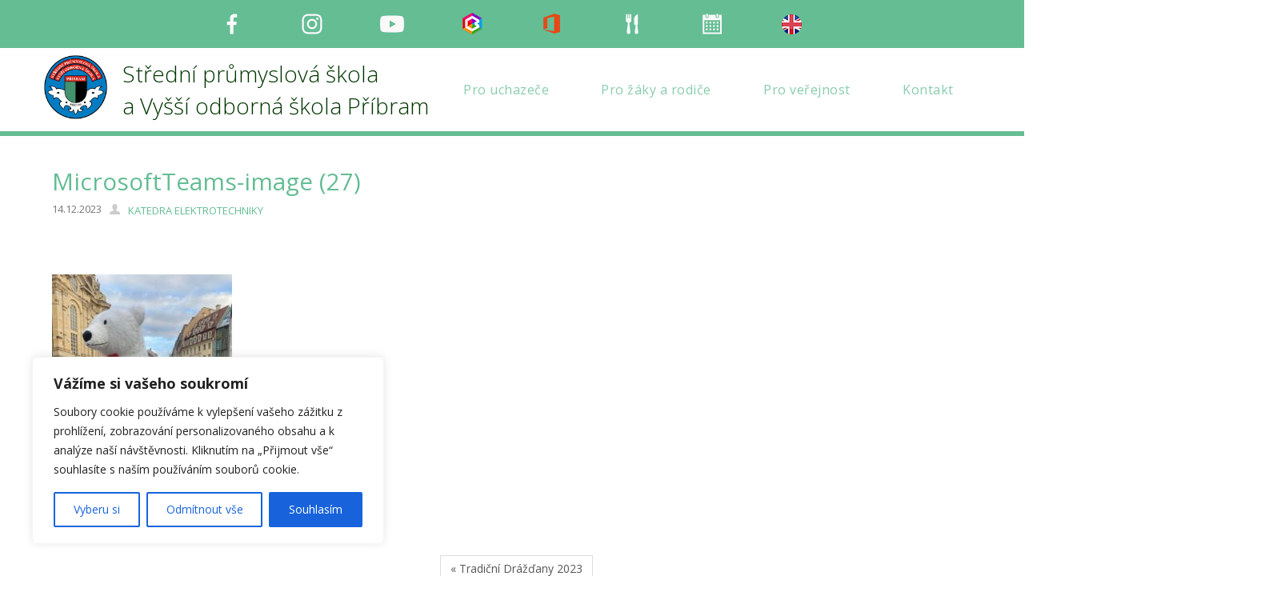

--- FILE ---
content_type: text/html; charset=UTF-8
request_url: https://www.spspb.cz/2023/12/14/tradicni-drazdany-2023/microsoftteams-image-27/
body_size: 19654
content:
<!DOCTYPE html>
<html dir="ltr" dir="ltr" lang="cs" prefix="og: https://ogp.me/ns# fb: http://ogp.me/ns/fb#">
<head>
    <meta charset="UTF-8" />
    <link href="https://www.spspb.cz/wp-content/themes/SPSPribram/images/af0dfff21f8f30d72e79b1da4d9a2b5d_fav.png" rel="icon" type="image/x-icon" />
    <link rel="pingback" href="" />
    <script>
    var themeHasJQuery = !!window.jQuery;
</script>
<script src="https://www.spspb.cz/wp-content/themes/SPSPribram/jquery.js?ver=1.0.633"></script>
<script>
    window._$ = jQuery.noConflict(themeHasJQuery);
</script>
    <meta name="viewport" content="width=device-width, initial-scale=1.0">
<!--[if lte IE 9]>
<link rel="stylesheet" type="text/css" href="https://www.spspb.cz/wp-content/themes/SPSPribram/layout.ie.css" />
<script src="https://www.spspb.cz/wp-content/themes/SPSPribram/layout.ie.js"></script>
<![endif]-->
<link class="" href='//fonts.googleapis.com/css?family=Open+Sans:300,300italic,regular,italic,600,600italic,700,700italic,800,800italic&subset=latin-ext' rel='stylesheet' type='text/css'>
<script src="https://www.spspb.cz/wp-content/themes/SPSPribram/layout.core.js"></script>
<script src="https://www.spspb.cz/wp-content/themes/SPSPribram/CloudZoom.js?ver=1.0.633" type="text/javascript"></script>
    
    <title>MicrosoftTeams-image (27) | SPŠ a VOŠ Příbram</title>

		<!-- All in One SEO 4.9.3 - aioseo.com -->
	<meta name="robots" content="max-image-preview:large" />
	<meta name="author" content="Katedra elektrotechniky"/>
	<link rel="canonical" href="https://www.spspb.cz/2023/12/14/tradicni-drazdany-2023/microsoftteams-image-27/" />
	<meta name="generator" content="All in One SEO (AIOSEO) 4.9.3" />
		<meta property="og:locale" content="cs_CZ" />
		<meta property="og:site_name" content="SPŠ a VOŠ Příbram | Střední průmyslová škola a Vyšší odborná škola Příbram" />
		<meta property="og:type" content="article" />
		<meta property="og:title" content="MicrosoftTeams-image (27) | SPŠ a VOŠ Příbram" />
		<meta property="og:url" content="https://www.spspb.cz/2023/12/14/tradicni-drazdany-2023/microsoftteams-image-27/" />
		<meta property="article:published_time" content="2023-12-14T13:01:28+00:00" />
		<meta property="article:modified_time" content="2023-12-14T13:01:28+00:00" />
		<meta name="twitter:card" content="summary" />
		<meta name="twitter:title" content="MicrosoftTeams-image (27) | SPŠ a VOŠ Příbram" />
		<script type="application/ld+json" class="aioseo-schema">
			{"@context":"https:\/\/schema.org","@graph":[{"@type":"BreadcrumbList","@id":"https:\/\/www.spspb.cz\/2023\/12\/14\/tradicni-drazdany-2023\/microsoftteams-image-27\/#breadcrumblist","itemListElement":[{"@type":"ListItem","@id":"https:\/\/www.spspb.cz#listItem","position":1,"name":"Home","item":"https:\/\/www.spspb.cz","nextItem":{"@type":"ListItem","@id":"https:\/\/www.spspb.cz\/2023\/12\/14\/tradicni-drazdany-2023\/microsoftteams-image-27\/#listItem","name":"MicrosoftTeams-image (27)"}},{"@type":"ListItem","@id":"https:\/\/www.spspb.cz\/2023\/12\/14\/tradicni-drazdany-2023\/microsoftteams-image-27\/#listItem","position":2,"name":"MicrosoftTeams-image (27)","previousItem":{"@type":"ListItem","@id":"https:\/\/www.spspb.cz#listItem","name":"Home"}}]},{"@type":"ItemPage","@id":"https:\/\/www.spspb.cz\/2023\/12\/14\/tradicni-drazdany-2023\/microsoftteams-image-27\/#itempage","url":"https:\/\/www.spspb.cz\/2023\/12\/14\/tradicni-drazdany-2023\/microsoftteams-image-27\/","name":"MicrosoftTeams-image (27) | SP\u0160 a VO\u0160 P\u0159\u00edbram","inLanguage":"cs-CZ","isPartOf":{"@id":"https:\/\/www.spspb.cz\/#website"},"breadcrumb":{"@id":"https:\/\/www.spspb.cz\/2023\/12\/14\/tradicni-drazdany-2023\/microsoftteams-image-27\/#breadcrumblist"},"author":{"@id":"https:\/\/www.spspb.cz\/author\/ele\/#author"},"creator":{"@id":"https:\/\/www.spspb.cz\/author\/ele\/#author"},"datePublished":"2023-12-14T14:01:28+01:00","dateModified":"2023-12-14T14:01:28+01:00"},{"@type":"Organization","@id":"https:\/\/www.spspb.cz\/#organization","name":"SP\u0160 a VO\u0160 P\u0159\u00edbram","description":"St\u0159edn\u00ed pr\u016fmyslov\u00e1 \u0161kola a Vy\u0161\u0161\u00ed odborn\u00e1 \u0161kola P\u0159\u00edbram","url":"https:\/\/www.spspb.cz\/"},{"@type":"Person","@id":"https:\/\/www.spspb.cz\/author\/ele\/#author","url":"https:\/\/www.spspb.cz\/author\/ele\/","name":"Katedra elektrotechniky","image":{"@type":"ImageObject","@id":"https:\/\/www.spspb.cz\/2023\/12\/14\/tradicni-drazdany-2023\/microsoftteams-image-27\/#authorImage","url":"https:\/\/secure.gravatar.com\/avatar\/614e6c3e4d26abd4da424445b92f32c709e65ac96f41e215e1026ce10166574b?s=96&d=mm&r=g","width":96,"height":96,"caption":"Katedra elektrotechniky"}},{"@type":"WebSite","@id":"https:\/\/www.spspb.cz\/#website","url":"https:\/\/www.spspb.cz\/","name":"SP\u0160 a VO\u0160 P\u0159\u00edbram","description":"St\u0159edn\u00ed pr\u016fmyslov\u00e1 \u0161kola a Vy\u0161\u0161\u00ed odborn\u00e1 \u0161kola P\u0159\u00edbram","inLanguage":"cs-CZ","publisher":{"@id":"https:\/\/www.spspb.cz\/#organization"}}]}
		</script>
		<!-- All in One SEO -->

<link rel="alternate" type="application/rss+xml" title="SPŠ a VOŠ Příbram &raquo; RSS zdroj" href="https://www.spspb.cz/feed/" />
<link rel="alternate" type="application/rss+xml" title="SPŠ a VOŠ Příbram &raquo; RSS komentářů" href="https://www.spspb.cz/comments/feed/" />
<link rel="alternate" type="application/rss+xml" title="SPŠ a VOŠ Příbram &raquo; RSS komentářů pro MicrosoftTeams-image (27)" href="https://www.spspb.cz/2023/12/14/tradicni-drazdany-2023/microsoftteams-image-27/feed/" />
<link rel="alternate" title="oEmbed (JSON)" type="application/json+oembed" href="https://www.spspb.cz/wp-json/oembed/1.0/embed?url=https%3A%2F%2Fwww.spspb.cz%2F2023%2F12%2F14%2Ftradicni-drazdany-2023%2Fmicrosoftteams-image-27%2F" />
<link rel="alternate" title="oEmbed (XML)" type="text/xml+oembed" href="https://www.spspb.cz/wp-json/oembed/1.0/embed?url=https%3A%2F%2Fwww.spspb.cz%2F2023%2F12%2F14%2Ftradicni-drazdany-2023%2Fmicrosoftteams-image-27%2F&#038;format=xml" />
		<!-- This site uses the Google Analytics by MonsterInsights plugin v9.7.0 - Using Analytics tracking - https://www.monsterinsights.com/ -->
		<!-- Poznámka: MonsterInsights není na tomto webu aktuálně nakonfigurován. Vlastník webu se musí ověřit pomocí Google Analytics na panelu nastavení MonsterInsights. -->
					<!-- No tracking code set -->
				<!-- / Google Analytics by MonsterInsights -->
		<style id='wp-img-auto-sizes-contain-inline-css' type='text/css'>
img:is([sizes=auto i],[sizes^="auto," i]){contain-intrinsic-size:3000px 1500px}
/*# sourceURL=wp-img-auto-sizes-contain-inline-css */
</style>
<link rel='stylesheet' id='dashicons-css' href='https://www.spspb.cz/wp-includes/css/dashicons.min.css?ver=6.9' type='text/css' media='all' />
<link rel='stylesheet' id='menu-icons-extra-css' href='https://www.spspb.cz/wp-content/plugins/menu-icons/css/extra.min.css?ver=0.13.20' type='text/css' media='all' />
<style id='wp-emoji-styles-inline-css' type='text/css'>

	img.wp-smiley, img.emoji {
		display: inline !important;
		border: none !important;
		box-shadow: none !important;
		height: 1em !important;
		width: 1em !important;
		margin: 0 0.07em !important;
		vertical-align: -0.1em !important;
		background: none !important;
		padding: 0 !important;
	}
/*# sourceURL=wp-emoji-styles-inline-css */
</style>
<style id='wp-block-library-inline-css' type='text/css'>
:root{--wp-block-synced-color:#7a00df;--wp-block-synced-color--rgb:122,0,223;--wp-bound-block-color:var(--wp-block-synced-color);--wp-editor-canvas-background:#ddd;--wp-admin-theme-color:#007cba;--wp-admin-theme-color--rgb:0,124,186;--wp-admin-theme-color-darker-10:#006ba1;--wp-admin-theme-color-darker-10--rgb:0,107,160.5;--wp-admin-theme-color-darker-20:#005a87;--wp-admin-theme-color-darker-20--rgb:0,90,135;--wp-admin-border-width-focus:2px}@media (min-resolution:192dpi){:root{--wp-admin-border-width-focus:1.5px}}.wp-element-button{cursor:pointer}:root .has-very-light-gray-background-color{background-color:#eee}:root .has-very-dark-gray-background-color{background-color:#313131}:root .has-very-light-gray-color{color:#eee}:root .has-very-dark-gray-color{color:#313131}:root .has-vivid-green-cyan-to-vivid-cyan-blue-gradient-background{background:linear-gradient(135deg,#00d084,#0693e3)}:root .has-purple-crush-gradient-background{background:linear-gradient(135deg,#34e2e4,#4721fb 50%,#ab1dfe)}:root .has-hazy-dawn-gradient-background{background:linear-gradient(135deg,#faaca8,#dad0ec)}:root .has-subdued-olive-gradient-background{background:linear-gradient(135deg,#fafae1,#67a671)}:root .has-atomic-cream-gradient-background{background:linear-gradient(135deg,#fdd79a,#004a59)}:root .has-nightshade-gradient-background{background:linear-gradient(135deg,#330968,#31cdcf)}:root .has-midnight-gradient-background{background:linear-gradient(135deg,#020381,#2874fc)}:root{--wp--preset--font-size--normal:16px;--wp--preset--font-size--huge:42px}.has-regular-font-size{font-size:1em}.has-larger-font-size{font-size:2.625em}.has-normal-font-size{font-size:var(--wp--preset--font-size--normal)}.has-huge-font-size{font-size:var(--wp--preset--font-size--huge)}.has-text-align-center{text-align:center}.has-text-align-left{text-align:left}.has-text-align-right{text-align:right}.has-fit-text{white-space:nowrap!important}#end-resizable-editor-section{display:none}.aligncenter{clear:both}.items-justified-left{justify-content:flex-start}.items-justified-center{justify-content:center}.items-justified-right{justify-content:flex-end}.items-justified-space-between{justify-content:space-between}.screen-reader-text{border:0;clip-path:inset(50%);height:1px;margin:-1px;overflow:hidden;padding:0;position:absolute;width:1px;word-wrap:normal!important}.screen-reader-text:focus{background-color:#ddd;clip-path:none;color:#444;display:block;font-size:1em;height:auto;left:5px;line-height:normal;padding:15px 23px 14px;text-decoration:none;top:5px;width:auto;z-index:100000}html :where(.has-border-color){border-style:solid}html :where([style*=border-top-color]){border-top-style:solid}html :where([style*=border-right-color]){border-right-style:solid}html :where([style*=border-bottom-color]){border-bottom-style:solid}html :where([style*=border-left-color]){border-left-style:solid}html :where([style*=border-width]){border-style:solid}html :where([style*=border-top-width]){border-top-style:solid}html :where([style*=border-right-width]){border-right-style:solid}html :where([style*=border-bottom-width]){border-bottom-style:solid}html :where([style*=border-left-width]){border-left-style:solid}html :where(img[class*=wp-image-]){height:auto;max-width:100%}:where(figure){margin:0 0 1em}html :where(.is-position-sticky){--wp-admin--admin-bar--position-offset:var(--wp-admin--admin-bar--height,0px)}@media screen and (max-width:600px){html :where(.is-position-sticky){--wp-admin--admin-bar--position-offset:0px}}

/*# sourceURL=wp-block-library-inline-css */
</style><style id='global-styles-inline-css' type='text/css'>
:root{--wp--preset--aspect-ratio--square: 1;--wp--preset--aspect-ratio--4-3: 4/3;--wp--preset--aspect-ratio--3-4: 3/4;--wp--preset--aspect-ratio--3-2: 3/2;--wp--preset--aspect-ratio--2-3: 2/3;--wp--preset--aspect-ratio--16-9: 16/9;--wp--preset--aspect-ratio--9-16: 9/16;--wp--preset--color--black: #000000;--wp--preset--color--cyan-bluish-gray: #abb8c3;--wp--preset--color--white: #ffffff;--wp--preset--color--pale-pink: #f78da7;--wp--preset--color--vivid-red: #cf2e2e;--wp--preset--color--luminous-vivid-orange: #ff6900;--wp--preset--color--luminous-vivid-amber: #fcb900;--wp--preset--color--light-green-cyan: #7bdcb5;--wp--preset--color--vivid-green-cyan: #00d084;--wp--preset--color--pale-cyan-blue: #8ed1fc;--wp--preset--color--vivid-cyan-blue: #0693e3;--wp--preset--color--vivid-purple: #9b51e0;--wp--preset--gradient--vivid-cyan-blue-to-vivid-purple: linear-gradient(135deg,rgb(6,147,227) 0%,rgb(155,81,224) 100%);--wp--preset--gradient--light-green-cyan-to-vivid-green-cyan: linear-gradient(135deg,rgb(122,220,180) 0%,rgb(0,208,130) 100%);--wp--preset--gradient--luminous-vivid-amber-to-luminous-vivid-orange: linear-gradient(135deg,rgb(252,185,0) 0%,rgb(255,105,0) 100%);--wp--preset--gradient--luminous-vivid-orange-to-vivid-red: linear-gradient(135deg,rgb(255,105,0) 0%,rgb(207,46,46) 100%);--wp--preset--gradient--very-light-gray-to-cyan-bluish-gray: linear-gradient(135deg,rgb(238,238,238) 0%,rgb(169,184,195) 100%);--wp--preset--gradient--cool-to-warm-spectrum: linear-gradient(135deg,rgb(74,234,220) 0%,rgb(151,120,209) 20%,rgb(207,42,186) 40%,rgb(238,44,130) 60%,rgb(251,105,98) 80%,rgb(254,248,76) 100%);--wp--preset--gradient--blush-light-purple: linear-gradient(135deg,rgb(255,206,236) 0%,rgb(152,150,240) 100%);--wp--preset--gradient--blush-bordeaux: linear-gradient(135deg,rgb(254,205,165) 0%,rgb(254,45,45) 50%,rgb(107,0,62) 100%);--wp--preset--gradient--luminous-dusk: linear-gradient(135deg,rgb(255,203,112) 0%,rgb(199,81,192) 50%,rgb(65,88,208) 100%);--wp--preset--gradient--pale-ocean: linear-gradient(135deg,rgb(255,245,203) 0%,rgb(182,227,212) 50%,rgb(51,167,181) 100%);--wp--preset--gradient--electric-grass: linear-gradient(135deg,rgb(202,248,128) 0%,rgb(113,206,126) 100%);--wp--preset--gradient--midnight: linear-gradient(135deg,rgb(2,3,129) 0%,rgb(40,116,252) 100%);--wp--preset--font-size--small: 13px;--wp--preset--font-size--medium: 20px;--wp--preset--font-size--large: 36px;--wp--preset--font-size--x-large: 42px;--wp--preset--spacing--20: 0.44rem;--wp--preset--spacing--30: 0.67rem;--wp--preset--spacing--40: 1rem;--wp--preset--spacing--50: 1.5rem;--wp--preset--spacing--60: 2.25rem;--wp--preset--spacing--70: 3.38rem;--wp--preset--spacing--80: 5.06rem;--wp--preset--shadow--natural: 6px 6px 9px rgba(0, 0, 0, 0.2);--wp--preset--shadow--deep: 12px 12px 50px rgba(0, 0, 0, 0.4);--wp--preset--shadow--sharp: 6px 6px 0px rgba(0, 0, 0, 0.2);--wp--preset--shadow--outlined: 6px 6px 0px -3px rgb(255, 255, 255), 6px 6px rgb(0, 0, 0);--wp--preset--shadow--crisp: 6px 6px 0px rgb(0, 0, 0);}:where(.is-layout-flex){gap: 0.5em;}:where(.is-layout-grid){gap: 0.5em;}body .is-layout-flex{display: flex;}.is-layout-flex{flex-wrap: wrap;align-items: center;}.is-layout-flex > :is(*, div){margin: 0;}body .is-layout-grid{display: grid;}.is-layout-grid > :is(*, div){margin: 0;}:where(.wp-block-columns.is-layout-flex){gap: 2em;}:where(.wp-block-columns.is-layout-grid){gap: 2em;}:where(.wp-block-post-template.is-layout-flex){gap: 1.25em;}:where(.wp-block-post-template.is-layout-grid){gap: 1.25em;}.has-black-color{color: var(--wp--preset--color--black) !important;}.has-cyan-bluish-gray-color{color: var(--wp--preset--color--cyan-bluish-gray) !important;}.has-white-color{color: var(--wp--preset--color--white) !important;}.has-pale-pink-color{color: var(--wp--preset--color--pale-pink) !important;}.has-vivid-red-color{color: var(--wp--preset--color--vivid-red) !important;}.has-luminous-vivid-orange-color{color: var(--wp--preset--color--luminous-vivid-orange) !important;}.has-luminous-vivid-amber-color{color: var(--wp--preset--color--luminous-vivid-amber) !important;}.has-light-green-cyan-color{color: var(--wp--preset--color--light-green-cyan) !important;}.has-vivid-green-cyan-color{color: var(--wp--preset--color--vivid-green-cyan) !important;}.has-pale-cyan-blue-color{color: var(--wp--preset--color--pale-cyan-blue) !important;}.has-vivid-cyan-blue-color{color: var(--wp--preset--color--vivid-cyan-blue) !important;}.has-vivid-purple-color{color: var(--wp--preset--color--vivid-purple) !important;}.has-black-background-color{background-color: var(--wp--preset--color--black) !important;}.has-cyan-bluish-gray-background-color{background-color: var(--wp--preset--color--cyan-bluish-gray) !important;}.has-white-background-color{background-color: var(--wp--preset--color--white) !important;}.has-pale-pink-background-color{background-color: var(--wp--preset--color--pale-pink) !important;}.has-vivid-red-background-color{background-color: var(--wp--preset--color--vivid-red) !important;}.has-luminous-vivid-orange-background-color{background-color: var(--wp--preset--color--luminous-vivid-orange) !important;}.has-luminous-vivid-amber-background-color{background-color: var(--wp--preset--color--luminous-vivid-amber) !important;}.has-light-green-cyan-background-color{background-color: var(--wp--preset--color--light-green-cyan) !important;}.has-vivid-green-cyan-background-color{background-color: var(--wp--preset--color--vivid-green-cyan) !important;}.has-pale-cyan-blue-background-color{background-color: var(--wp--preset--color--pale-cyan-blue) !important;}.has-vivid-cyan-blue-background-color{background-color: var(--wp--preset--color--vivid-cyan-blue) !important;}.has-vivid-purple-background-color{background-color: var(--wp--preset--color--vivid-purple) !important;}.has-black-border-color{border-color: var(--wp--preset--color--black) !important;}.has-cyan-bluish-gray-border-color{border-color: var(--wp--preset--color--cyan-bluish-gray) !important;}.has-white-border-color{border-color: var(--wp--preset--color--white) !important;}.has-pale-pink-border-color{border-color: var(--wp--preset--color--pale-pink) !important;}.has-vivid-red-border-color{border-color: var(--wp--preset--color--vivid-red) !important;}.has-luminous-vivid-orange-border-color{border-color: var(--wp--preset--color--luminous-vivid-orange) !important;}.has-luminous-vivid-amber-border-color{border-color: var(--wp--preset--color--luminous-vivid-amber) !important;}.has-light-green-cyan-border-color{border-color: var(--wp--preset--color--light-green-cyan) !important;}.has-vivid-green-cyan-border-color{border-color: var(--wp--preset--color--vivid-green-cyan) !important;}.has-pale-cyan-blue-border-color{border-color: var(--wp--preset--color--pale-cyan-blue) !important;}.has-vivid-cyan-blue-border-color{border-color: var(--wp--preset--color--vivid-cyan-blue) !important;}.has-vivid-purple-border-color{border-color: var(--wp--preset--color--vivid-purple) !important;}.has-vivid-cyan-blue-to-vivid-purple-gradient-background{background: var(--wp--preset--gradient--vivid-cyan-blue-to-vivid-purple) !important;}.has-light-green-cyan-to-vivid-green-cyan-gradient-background{background: var(--wp--preset--gradient--light-green-cyan-to-vivid-green-cyan) !important;}.has-luminous-vivid-amber-to-luminous-vivid-orange-gradient-background{background: var(--wp--preset--gradient--luminous-vivid-amber-to-luminous-vivid-orange) !important;}.has-luminous-vivid-orange-to-vivid-red-gradient-background{background: var(--wp--preset--gradient--luminous-vivid-orange-to-vivid-red) !important;}.has-very-light-gray-to-cyan-bluish-gray-gradient-background{background: var(--wp--preset--gradient--very-light-gray-to-cyan-bluish-gray) !important;}.has-cool-to-warm-spectrum-gradient-background{background: var(--wp--preset--gradient--cool-to-warm-spectrum) !important;}.has-blush-light-purple-gradient-background{background: var(--wp--preset--gradient--blush-light-purple) !important;}.has-blush-bordeaux-gradient-background{background: var(--wp--preset--gradient--blush-bordeaux) !important;}.has-luminous-dusk-gradient-background{background: var(--wp--preset--gradient--luminous-dusk) !important;}.has-pale-ocean-gradient-background{background: var(--wp--preset--gradient--pale-ocean) !important;}.has-electric-grass-gradient-background{background: var(--wp--preset--gradient--electric-grass) !important;}.has-midnight-gradient-background{background: var(--wp--preset--gradient--midnight) !important;}.has-small-font-size{font-size: var(--wp--preset--font-size--small) !important;}.has-medium-font-size{font-size: var(--wp--preset--font-size--medium) !important;}.has-large-font-size{font-size: var(--wp--preset--font-size--large) !important;}.has-x-large-font-size{font-size: var(--wp--preset--font-size--x-large) !important;}
/*# sourceURL=global-styles-inline-css */
</style>

<style id='classic-theme-styles-inline-css' type='text/css'>
/*! This file is auto-generated */
.wp-block-button__link{color:#fff;background-color:#32373c;border-radius:9999px;box-shadow:none;text-decoration:none;padding:calc(.667em + 2px) calc(1.333em + 2px);font-size:1.125em}.wp-block-file__button{background:#32373c;color:#fff;text-decoration:none}
/*# sourceURL=/wp-includes/css/classic-themes.min.css */
</style>
<link rel='stylesheet' id='plyr-css-css' href='https://www.spspb.cz/wp-content/plugins/easy-video-player/lib/plyr.css?ver=6.9' type='text/css' media='all' />
<link rel='stylesheet' id='simplelightbox-0-css' href='https://www.spspb.cz/wp-content/plugins/nextgen-gallery/static/Lightbox/simplelightbox/simple-lightbox.css?ver=4.0.3' type='text/css' media='all' />
<link rel='stylesheet' id='theme-bootstrap-css' href='//www.spspb.cz/wp-content/themes/SPSPribram/bootstrap.css?ver=1.0.633' type='text/css' media='all' />
<link rel='stylesheet' id='theme-style-css' href='//www.spspb.cz/wp-content/themes/SPSPribram/style.css?ver=1.0.633' type='text/css' media='all' />
<script type="text/javascript" id="cookie-law-info-js-extra">
/* <![CDATA[ */
var _ckyConfig = {"_ipData":[],"_assetsURL":"https://www.spspb.cz/wp-content/plugins/cookie-law-info/lite/frontend/images/","_publicURL":"https://www.spspb.cz","_expiry":"365","_categories":[{"name":"Nezbytn\u00e9","slug":"necessary","isNecessary":true,"ccpaDoNotSell":true,"cookies":[],"active":true,"defaultConsent":{"gdpr":true,"ccpa":true}},{"name":"Funk\u010dn\u00ed","slug":"functional","isNecessary":false,"ccpaDoNotSell":true,"cookies":[],"active":true,"defaultConsent":{"gdpr":false,"ccpa":false}},{"name":"Analytick\u00e9","slug":"analytics","isNecessary":false,"ccpaDoNotSell":true,"cookies":[],"active":true,"defaultConsent":{"gdpr":false,"ccpa":false}},{"name":"V\u00fdkonnostn\u00ed","slug":"performance","isNecessary":false,"ccpaDoNotSell":true,"cookies":[],"active":true,"defaultConsent":{"gdpr":false,"ccpa":false}},{"name":"Reklamn\u00ed","slug":"advertisement","isNecessary":false,"ccpaDoNotSell":true,"cookies":[],"active":true,"defaultConsent":{"gdpr":false,"ccpa":false}}],"_activeLaw":"gdpr","_rootDomain":"","_block":"1","_showBanner":"1","_bannerConfig":{"settings":{"type":"box","preferenceCenterType":"popup","position":"bottom-left","applicableLaw":"gdpr"},"behaviours":{"reloadBannerOnAccept":false,"loadAnalyticsByDefault":false,"animations":{"onLoad":"animate","onHide":"sticky"}},"config":{"revisitConsent":{"status":true,"tag":"revisit-consent","position":"bottom-left","meta":{"url":"#"},"styles":{"background-color":"#0056A7"},"elements":{"title":{"type":"text","tag":"revisit-consent-title","status":true,"styles":{"color":"#0056a7"}}}},"preferenceCenter":{"toggle":{"status":true,"tag":"detail-category-toggle","type":"toggle","states":{"active":{"styles":{"background-color":"#1863DC"}},"inactive":{"styles":{"background-color":"#D0D5D2"}}}}},"categoryPreview":{"status":false,"toggle":{"status":true,"tag":"detail-category-preview-toggle","type":"toggle","states":{"active":{"styles":{"background-color":"#1863DC"}},"inactive":{"styles":{"background-color":"#D0D5D2"}}}}},"videoPlaceholder":{"status":true,"styles":{"background-color":"#000000","border-color":"#000000","color":"#ffffff"}},"readMore":{"status":false,"tag":"readmore-button","type":"link","meta":{"noFollow":true,"newTab":true},"styles":{"color":"#1863DC","background-color":"transparent","border-color":"transparent"}},"showMore":{"status":true,"tag":"show-desc-button","type":"button","styles":{"color":"#1863DC"}},"showLess":{"status":true,"tag":"hide-desc-button","type":"button","styles":{"color":"#1863DC"}},"alwaysActive":{"status":true,"tag":"always-active","styles":{"color":"#008000"}},"manualLinks":{"status":true,"tag":"manual-links","type":"link","styles":{"color":"#1863DC"}},"auditTable":{"status":true},"optOption":{"status":true,"toggle":{"status":true,"tag":"optout-option-toggle","type":"toggle","states":{"active":{"styles":{"background-color":"#1863dc"}},"inactive":{"styles":{"background-color":"#FFFFFF"}}}}}}},"_version":"3.3.9.1","_logConsent":"1","_tags":[{"tag":"accept-button","styles":{"color":"#FFFFFF","background-color":"#1863DC","border-color":"#1863DC"}},{"tag":"reject-button","styles":{"color":"#1863DC","background-color":"transparent","border-color":"#1863DC"}},{"tag":"settings-button","styles":{"color":"#1863DC","background-color":"transparent","border-color":"#1863DC"}},{"tag":"readmore-button","styles":{"color":"#1863DC","background-color":"transparent","border-color":"transparent"}},{"tag":"donotsell-button","styles":{"color":"#1863DC","background-color":"transparent","border-color":"transparent"}},{"tag":"show-desc-button","styles":{"color":"#1863DC"}},{"tag":"hide-desc-button","styles":{"color":"#1863DC"}},{"tag":"cky-always-active","styles":[]},{"tag":"cky-link","styles":[]},{"tag":"accept-button","styles":{"color":"#FFFFFF","background-color":"#1863DC","border-color":"#1863DC"}},{"tag":"revisit-consent","styles":{"background-color":"#0056A7"}}],"_shortCodes":[{"key":"cky_readmore","content":"\u003Ca href=\"#\" class=\"cky-policy\" aria-label=\"Zjistit v\u00edce\" target=\"_blank\" rel=\"noopener\" data-cky-tag=\"readmore-button\"\u003EZjistit v\u00edce\u003C/a\u003E","tag":"readmore-button","status":false,"attributes":{"rel":"nofollow","target":"_blank"}},{"key":"cky_show_desc","content":"\u003Cbutton class=\"cky-show-desc-btn\" data-cky-tag=\"show-desc-button\" aria-label=\"Show more\"\u003EShow more\u003C/button\u003E","tag":"show-desc-button","status":true,"attributes":[]},{"key":"cky_hide_desc","content":"\u003Cbutton class=\"cky-show-desc-btn\" data-cky-tag=\"hide-desc-button\" aria-label=\"Show less\"\u003EShow less\u003C/button\u003E","tag":"hide-desc-button","status":true,"attributes":[]},{"key":"cky_optout_show_desc","content":"[cky_optout_show_desc]","tag":"optout-show-desc-button","status":true,"attributes":[]},{"key":"cky_optout_hide_desc","content":"[cky_optout_hide_desc]","tag":"optout-hide-desc-button","status":true,"attributes":[]},{"key":"cky_category_toggle_label","content":"[cky_{{status}}_category_label] [cky_preference_{{category_slug}}_title]","tag":"","status":true,"attributes":[]},{"key":"cky_enable_category_label","content":"Enable","tag":"","status":true,"attributes":[]},{"key":"cky_disable_category_label","content":"Disable","tag":"","status":true,"attributes":[]},{"key":"cky_video_placeholder","content":"\u003Cdiv class=\"video-placeholder-normal\" data-cky-tag=\"video-placeholder\" id=\"[UNIQUEID]\"\u003E\u003Cp class=\"video-placeholder-text-normal\" data-cky-tag=\"placeholder-title\"\u003EPlease accept cookies to access this content\u003C/p\u003E\u003C/div\u003E","tag":"","status":true,"attributes":[]},{"key":"cky_enable_optout_label","content":"Enable","tag":"","status":true,"attributes":[]},{"key":"cky_disable_optout_label","content":"Disable","tag":"","status":true,"attributes":[]},{"key":"cky_optout_toggle_label","content":"[cky_{{status}}_optout_label] [cky_optout_option_title]","tag":"","status":true,"attributes":[]},{"key":"cky_optout_option_title","content":"Do Not Sell or Share My Personal Information","tag":"","status":true,"attributes":[]},{"key":"cky_optout_close_label","content":"Close","tag":"","status":true,"attributes":[]},{"key":"cky_preference_close_label","content":"Close","tag":"","status":true,"attributes":[]}],"_rtl":"","_language":"en","_providersToBlock":[]};
var _ckyStyles = {"css":".cky-overlay{background: #000000; opacity: 0.4; position: fixed; top: 0; left: 0; width: 100%; height: 100%; z-index: 99999999;}.cky-hide{display: none;}.cky-btn-revisit-wrapper{display: flex; align-items: center; justify-content: center; background: #0056a7; width: 45px; height: 45px; border-radius: 50%; position: fixed; z-index: 999999; cursor: pointer;}.cky-revisit-bottom-left{bottom: 15px; left: 15px;}.cky-revisit-bottom-right{bottom: 15px; right: 15px;}.cky-btn-revisit-wrapper .cky-btn-revisit{display: flex; align-items: center; justify-content: center; background: none; border: none; cursor: pointer; position: relative; margin: 0; padding: 0;}.cky-btn-revisit-wrapper .cky-btn-revisit img{max-width: fit-content; margin: 0; height: 30px; width: 30px;}.cky-revisit-bottom-left:hover::before{content: attr(data-tooltip); position: absolute; background: #4e4b66; color: #ffffff; left: calc(100% + 7px); font-size: 12px; line-height: 16px; width: max-content; padding: 4px 8px; border-radius: 4px;}.cky-revisit-bottom-left:hover::after{position: absolute; content: \"\"; border: 5px solid transparent; left: calc(100% + 2px); border-left-width: 0; border-right-color: #4e4b66;}.cky-revisit-bottom-right:hover::before{content: attr(data-tooltip); position: absolute; background: #4e4b66; color: #ffffff; right: calc(100% + 7px); font-size: 12px; line-height: 16px; width: max-content; padding: 4px 8px; border-radius: 4px;}.cky-revisit-bottom-right:hover::after{position: absolute; content: \"\"; border: 5px solid transparent; right: calc(100% + 2px); border-right-width: 0; border-left-color: #4e4b66;}.cky-revisit-hide{display: none;}.cky-consent-container{position: fixed; width: 440px; box-sizing: border-box; z-index: 9999999; border-radius: 6px;}.cky-consent-container .cky-consent-bar{background: #ffffff; border: 1px solid; padding: 20px 26px; box-shadow: 0 -1px 10px 0 #acabab4d; border-radius: 6px;}.cky-box-bottom-left{bottom: 40px; left: 40px;}.cky-box-bottom-right{bottom: 40px; right: 40px;}.cky-box-top-left{top: 40px; left: 40px;}.cky-box-top-right{top: 40px; right: 40px;}.cky-custom-brand-logo-wrapper .cky-custom-brand-logo{width: 100px; height: auto; margin: 0 0 12px 0;}.cky-notice .cky-title{color: #212121; font-weight: 700; font-size: 18px; line-height: 24px; margin: 0 0 12px 0;}.cky-notice-des *,.cky-preference-content-wrapper *,.cky-accordion-header-des *,.cky-gpc-wrapper .cky-gpc-desc *{font-size: 14px;}.cky-notice-des{color: #212121; font-size: 14px; line-height: 24px; font-weight: 400;}.cky-notice-des img{height: 25px; width: 25px;}.cky-consent-bar .cky-notice-des p,.cky-gpc-wrapper .cky-gpc-desc p,.cky-preference-body-wrapper .cky-preference-content-wrapper p,.cky-accordion-header-wrapper .cky-accordion-header-des p,.cky-cookie-des-table li div:last-child p{color: inherit; margin-top: 0; overflow-wrap: break-word;}.cky-notice-des P:last-child,.cky-preference-content-wrapper p:last-child,.cky-cookie-des-table li div:last-child p:last-child,.cky-gpc-wrapper .cky-gpc-desc p:last-child{margin-bottom: 0;}.cky-notice-des a.cky-policy,.cky-notice-des button.cky-policy{font-size: 14px; color: #1863dc; white-space: nowrap; cursor: pointer; background: transparent; border: 1px solid; text-decoration: underline;}.cky-notice-des button.cky-policy{padding: 0;}.cky-notice-des a.cky-policy:focus-visible,.cky-notice-des button.cky-policy:focus-visible,.cky-preference-content-wrapper .cky-show-desc-btn:focus-visible,.cky-accordion-header .cky-accordion-btn:focus-visible,.cky-preference-header .cky-btn-close:focus-visible,.cky-switch input[type=\"checkbox\"]:focus-visible,.cky-footer-wrapper a:focus-visible,.cky-btn:focus-visible{outline: 2px solid #1863dc; outline-offset: 2px;}.cky-btn:focus:not(:focus-visible),.cky-accordion-header .cky-accordion-btn:focus:not(:focus-visible),.cky-preference-content-wrapper .cky-show-desc-btn:focus:not(:focus-visible),.cky-btn-revisit-wrapper .cky-btn-revisit:focus:not(:focus-visible),.cky-preference-header .cky-btn-close:focus:not(:focus-visible),.cky-consent-bar .cky-banner-btn-close:focus:not(:focus-visible){outline: 0;}button.cky-show-desc-btn:not(:hover):not(:active){color: #1863dc; background: transparent;}button.cky-accordion-btn:not(:hover):not(:active),button.cky-banner-btn-close:not(:hover):not(:active),button.cky-btn-revisit:not(:hover):not(:active),button.cky-btn-close:not(:hover):not(:active){background: transparent;}.cky-consent-bar button:hover,.cky-modal.cky-modal-open button:hover,.cky-consent-bar button:focus,.cky-modal.cky-modal-open button:focus{text-decoration: none;}.cky-notice-btn-wrapper{display: flex; justify-content: flex-start; align-items: center; flex-wrap: wrap; margin-top: 16px;}.cky-notice-btn-wrapper .cky-btn{text-shadow: none; box-shadow: none;}.cky-btn{flex: auto; max-width: 100%; font-size: 14px; font-family: inherit; line-height: 24px; padding: 8px; font-weight: 500; margin: 0 8px 0 0; border-radius: 2px; cursor: pointer; text-align: center; text-transform: none; min-height: 0;}.cky-btn:hover{opacity: 0.8;}.cky-btn-customize{color: #1863dc; background: transparent; border: 2px solid #1863dc;}.cky-btn-reject{color: #1863dc; background: transparent; border: 2px solid #1863dc;}.cky-btn-accept{background: #1863dc; color: #ffffff; border: 2px solid #1863dc;}.cky-btn:last-child{margin-right: 0;}@media (max-width: 576px){.cky-box-bottom-left{bottom: 0; left: 0;}.cky-box-bottom-right{bottom: 0; right: 0;}.cky-box-top-left{top: 0; left: 0;}.cky-box-top-right{top: 0; right: 0;}}@media (max-height: 480px){.cky-consent-container{max-height: 100vh;overflow-y: scroll}.cky-notice-des{max-height: unset !important;overflow-y: unset !important}.cky-preference-center{height: 100vh;overflow: auto !important}.cky-preference-center .cky-preference-body-wrapper{overflow: unset}}@media (max-width: 440px){.cky-box-bottom-left, .cky-box-bottom-right, .cky-box-top-left, .cky-box-top-right{width: 100%; max-width: 100%;}.cky-consent-container .cky-consent-bar{padding: 20px 0;}.cky-custom-brand-logo-wrapper, .cky-notice .cky-title, .cky-notice-des, .cky-notice-btn-wrapper{padding: 0 24px;}.cky-notice-des{max-height: 40vh; overflow-y: scroll;}.cky-notice-btn-wrapper{flex-direction: column; margin-top: 0;}.cky-btn{width: 100%; margin: 10px 0 0 0;}.cky-notice-btn-wrapper .cky-btn-customize{order: 2;}.cky-notice-btn-wrapper .cky-btn-reject{order: 3;}.cky-notice-btn-wrapper .cky-btn-accept{order: 1; margin-top: 16px;}}@media (max-width: 352px){.cky-notice .cky-title{font-size: 16px;}.cky-notice-des *{font-size: 12px;}.cky-notice-des, .cky-btn{font-size: 12px;}}.cky-modal.cky-modal-open{display: flex; visibility: visible; -webkit-transform: translate(-50%, -50%); -moz-transform: translate(-50%, -50%); -ms-transform: translate(-50%, -50%); -o-transform: translate(-50%, -50%); transform: translate(-50%, -50%); top: 50%; left: 50%; transition: all 1s ease;}.cky-modal{box-shadow: 0 32px 68px rgba(0, 0, 0, 0.3); margin: 0 auto; position: fixed; max-width: 100%; background: #ffffff; top: 50%; box-sizing: border-box; border-radius: 6px; z-index: 999999999; color: #212121; -webkit-transform: translate(-50%, 100%); -moz-transform: translate(-50%, 100%); -ms-transform: translate(-50%, 100%); -o-transform: translate(-50%, 100%); transform: translate(-50%, 100%); visibility: hidden; transition: all 0s ease;}.cky-preference-center{max-height: 79vh; overflow: hidden; width: 845px; overflow: hidden; flex: 1 1 0; display: flex; flex-direction: column; border-radius: 6px;}.cky-preference-header{display: flex; align-items: center; justify-content: space-between; padding: 22px 24px; border-bottom: 1px solid;}.cky-preference-header .cky-preference-title{font-size: 18px; font-weight: 700; line-height: 24px;}.cky-preference-header .cky-btn-close{margin: 0; cursor: pointer; vertical-align: middle; padding: 0; background: none; border: none; width: 24px; height: 24px; min-height: 0; line-height: 0; text-shadow: none; box-shadow: none;}.cky-preference-header .cky-btn-close img{margin: 0; height: 10px; width: 10px;}.cky-preference-body-wrapper{padding: 0 24px; flex: 1; overflow: auto; box-sizing: border-box;}.cky-preference-content-wrapper,.cky-gpc-wrapper .cky-gpc-desc{font-size: 14px; line-height: 24px; font-weight: 400; padding: 12px 0;}.cky-preference-content-wrapper{border-bottom: 1px solid;}.cky-preference-content-wrapper img{height: 25px; width: 25px;}.cky-preference-content-wrapper .cky-show-desc-btn{font-size: 14px; font-family: inherit; color: #1863dc; text-decoration: none; line-height: 24px; padding: 0; margin: 0; white-space: nowrap; cursor: pointer; background: transparent; border-color: transparent; text-transform: none; min-height: 0; text-shadow: none; box-shadow: none;}.cky-accordion-wrapper{margin-bottom: 10px;}.cky-accordion{border-bottom: 1px solid;}.cky-accordion:last-child{border-bottom: none;}.cky-accordion .cky-accordion-item{display: flex; margin-top: 10px;}.cky-accordion .cky-accordion-body{display: none;}.cky-accordion.cky-accordion-active .cky-accordion-body{display: block; padding: 0 22px; margin-bottom: 16px;}.cky-accordion-header-wrapper{cursor: pointer; width: 100%;}.cky-accordion-item .cky-accordion-header{display: flex; justify-content: space-between; align-items: center;}.cky-accordion-header .cky-accordion-btn{font-size: 16px; font-family: inherit; color: #212121; line-height: 24px; background: none; border: none; font-weight: 700; padding: 0; margin: 0; cursor: pointer; text-transform: none; min-height: 0; text-shadow: none; box-shadow: none;}.cky-accordion-header .cky-always-active{color: #008000; font-weight: 600; line-height: 24px; font-size: 14px;}.cky-accordion-header-des{font-size: 14px; line-height: 24px; margin: 10px 0 16px 0;}.cky-accordion-chevron{margin-right: 22px; position: relative; cursor: pointer;}.cky-accordion-chevron-hide{display: none;}.cky-accordion .cky-accordion-chevron i::before{content: \"\"; position: absolute; border-right: 1.4px solid; border-bottom: 1.4px solid; border-color: inherit; height: 6px; width: 6px; -webkit-transform: rotate(-45deg); -moz-transform: rotate(-45deg); -ms-transform: rotate(-45deg); -o-transform: rotate(-45deg); transform: rotate(-45deg); transition: all 0.2s ease-in-out; top: 8px;}.cky-accordion.cky-accordion-active .cky-accordion-chevron i::before{-webkit-transform: rotate(45deg); -moz-transform: rotate(45deg); -ms-transform: rotate(45deg); -o-transform: rotate(45deg); transform: rotate(45deg);}.cky-audit-table{background: #f4f4f4; border-radius: 6px;}.cky-audit-table .cky-empty-cookies-text{color: inherit; font-size: 12px; line-height: 24px; margin: 0; padding: 10px;}.cky-audit-table .cky-cookie-des-table{font-size: 12px; line-height: 24px; font-weight: normal; padding: 15px 10px; border-bottom: 1px solid; border-bottom-color: inherit; margin: 0;}.cky-audit-table .cky-cookie-des-table:last-child{border-bottom: none;}.cky-audit-table .cky-cookie-des-table li{list-style-type: none; display: flex; padding: 3px 0;}.cky-audit-table .cky-cookie-des-table li:first-child{padding-top: 0;}.cky-cookie-des-table li div:first-child{width: 100px; font-weight: 600; word-break: break-word; word-wrap: break-word;}.cky-cookie-des-table li div:last-child{flex: 1; word-break: break-word; word-wrap: break-word; margin-left: 8px;}.cky-footer-shadow{display: block; width: 100%; height: 40px; background: linear-gradient(180deg, rgba(255, 255, 255, 0) 0%, #ffffff 100%); position: absolute; bottom: calc(100% - 1px);}.cky-footer-wrapper{position: relative;}.cky-prefrence-btn-wrapper{display: flex; flex-wrap: wrap; align-items: center; justify-content: center; padding: 22px 24px; border-top: 1px solid;}.cky-prefrence-btn-wrapper .cky-btn{flex: auto; max-width: 100%; text-shadow: none; box-shadow: none;}.cky-btn-preferences{color: #1863dc; background: transparent; border: 2px solid #1863dc;}.cky-preference-header,.cky-preference-body-wrapper,.cky-preference-content-wrapper,.cky-accordion-wrapper,.cky-accordion,.cky-accordion-wrapper,.cky-footer-wrapper,.cky-prefrence-btn-wrapper{border-color: inherit;}@media (max-width: 845px){.cky-modal{max-width: calc(100% - 16px);}}@media (max-width: 576px){.cky-modal{max-width: 100%;}.cky-preference-center{max-height: 100vh;}.cky-prefrence-btn-wrapper{flex-direction: column;}.cky-accordion.cky-accordion-active .cky-accordion-body{padding-right: 0;}.cky-prefrence-btn-wrapper .cky-btn{width: 100%; margin: 10px 0 0 0;}.cky-prefrence-btn-wrapper .cky-btn-reject{order: 3;}.cky-prefrence-btn-wrapper .cky-btn-accept{order: 1; margin-top: 0;}.cky-prefrence-btn-wrapper .cky-btn-preferences{order: 2;}}@media (max-width: 425px){.cky-accordion-chevron{margin-right: 15px;}.cky-notice-btn-wrapper{margin-top: 0;}.cky-accordion.cky-accordion-active .cky-accordion-body{padding: 0 15px;}}@media (max-width: 352px){.cky-preference-header .cky-preference-title{font-size: 16px;}.cky-preference-header{padding: 16px 24px;}.cky-preference-content-wrapper *, .cky-accordion-header-des *{font-size: 12px;}.cky-preference-content-wrapper, .cky-preference-content-wrapper .cky-show-more, .cky-accordion-header .cky-always-active, .cky-accordion-header-des, .cky-preference-content-wrapper .cky-show-desc-btn, .cky-notice-des a.cky-policy{font-size: 12px;}.cky-accordion-header .cky-accordion-btn{font-size: 14px;}}.cky-switch{display: flex;}.cky-switch input[type=\"checkbox\"]{position: relative; width: 44px; height: 24px; margin: 0; background: #d0d5d2; -webkit-appearance: none; border-radius: 50px; cursor: pointer; outline: 0; border: none; top: 0;}.cky-switch input[type=\"checkbox\"]:checked{background: #1863dc;}.cky-switch input[type=\"checkbox\"]:before{position: absolute; content: \"\"; height: 20px; width: 20px; left: 2px; bottom: 2px; border-radius: 50%; background-color: white; -webkit-transition: 0.4s; transition: 0.4s; margin: 0;}.cky-switch input[type=\"checkbox\"]:after{display: none;}.cky-switch input[type=\"checkbox\"]:checked:before{-webkit-transform: translateX(20px); -ms-transform: translateX(20px); transform: translateX(20px);}@media (max-width: 425px){.cky-switch input[type=\"checkbox\"]{width: 38px; height: 21px;}.cky-switch input[type=\"checkbox\"]:before{height: 17px; width: 17px;}.cky-switch input[type=\"checkbox\"]:checked:before{-webkit-transform: translateX(17px); -ms-transform: translateX(17px); transform: translateX(17px);}}.cky-consent-bar .cky-banner-btn-close{position: absolute; right: 9px; top: 5px; background: none; border: none; cursor: pointer; padding: 0; margin: 0; min-height: 0; line-height: 0; height: 24px; width: 24px; text-shadow: none; box-shadow: none;}.cky-consent-bar .cky-banner-btn-close img{height: 9px; width: 9px; margin: 0;}.cky-notice-group{font-size: 14px; line-height: 24px; font-weight: 400; color: #212121;}.cky-notice-btn-wrapper .cky-btn-do-not-sell{font-size: 14px; line-height: 24px; padding: 6px 0; margin: 0; font-weight: 500; background: none; border-radius: 2px; border: none; cursor: pointer; text-align: left; color: #1863dc; background: transparent; border-color: transparent; box-shadow: none; text-shadow: none;}.cky-consent-bar .cky-banner-btn-close:focus-visible,.cky-notice-btn-wrapper .cky-btn-do-not-sell:focus-visible,.cky-opt-out-btn-wrapper .cky-btn:focus-visible,.cky-opt-out-checkbox-wrapper input[type=\"checkbox\"].cky-opt-out-checkbox:focus-visible{outline: 2px solid #1863dc; outline-offset: 2px;}@media (max-width: 440px){.cky-consent-container{width: 100%;}}@media (max-width: 352px){.cky-notice-des a.cky-policy, .cky-notice-btn-wrapper .cky-btn-do-not-sell{font-size: 12px;}}.cky-opt-out-wrapper{padding: 12px 0;}.cky-opt-out-wrapper .cky-opt-out-checkbox-wrapper{display: flex; align-items: center;}.cky-opt-out-checkbox-wrapper .cky-opt-out-checkbox-label{font-size: 16px; font-weight: 700; line-height: 24px; margin: 0 0 0 12px; cursor: pointer;}.cky-opt-out-checkbox-wrapper input[type=\"checkbox\"].cky-opt-out-checkbox{background-color: #ffffff; border: 1px solid black; width: 20px; height: 18.5px; margin: 0; -webkit-appearance: none; position: relative; display: flex; align-items: center; justify-content: center; border-radius: 2px; cursor: pointer;}.cky-opt-out-checkbox-wrapper input[type=\"checkbox\"].cky-opt-out-checkbox:checked{background-color: #1863dc; border: none;}.cky-opt-out-checkbox-wrapper input[type=\"checkbox\"].cky-opt-out-checkbox:checked::after{left: 6px; bottom: 4px; width: 7px; height: 13px; border: solid #ffffff; border-width: 0 3px 3px 0; border-radius: 2px; -webkit-transform: rotate(45deg); -ms-transform: rotate(45deg); transform: rotate(45deg); content: \"\"; position: absolute; box-sizing: border-box;}.cky-opt-out-checkbox-wrapper.cky-disabled .cky-opt-out-checkbox-label,.cky-opt-out-checkbox-wrapper.cky-disabled input[type=\"checkbox\"].cky-opt-out-checkbox{cursor: no-drop;}.cky-gpc-wrapper{margin: 0 0 0 32px;}.cky-footer-wrapper .cky-opt-out-btn-wrapper{display: flex; flex-wrap: wrap; align-items: center; justify-content: center; padding: 22px 24px;}.cky-opt-out-btn-wrapper .cky-btn{flex: auto; max-width: 100%; text-shadow: none; box-shadow: none;}.cky-opt-out-btn-wrapper .cky-btn-cancel{border: 1px solid #dedfe0; background: transparent; color: #858585;}.cky-opt-out-btn-wrapper .cky-btn-confirm{background: #1863dc; color: #ffffff; border: 1px solid #1863dc;}@media (max-width: 352px){.cky-opt-out-checkbox-wrapper .cky-opt-out-checkbox-label{font-size: 14px;}.cky-gpc-wrapper .cky-gpc-desc, .cky-gpc-wrapper .cky-gpc-desc *{font-size: 12px;}.cky-opt-out-checkbox-wrapper input[type=\"checkbox\"].cky-opt-out-checkbox{width: 16px; height: 16px;}.cky-opt-out-checkbox-wrapper input[type=\"checkbox\"].cky-opt-out-checkbox:checked::after{left: 5px; bottom: 4px; width: 3px; height: 9px;}.cky-gpc-wrapper{margin: 0 0 0 28px;}}.video-placeholder-youtube{background-size: 100% 100%; background-position: center; background-repeat: no-repeat; background-color: #b2b0b059; position: relative; display: flex; align-items: center; justify-content: center; max-width: 100%;}.video-placeholder-text-youtube{text-align: center; align-items: center; padding: 10px 16px; background-color: #000000cc; color: #ffffff; border: 1px solid; border-radius: 2px; cursor: pointer;}.video-placeholder-normal{background-image: url(\"/wp-content/plugins/cookie-law-info/lite/frontend/images/placeholder.svg\"); background-size: 80px; background-position: center; background-repeat: no-repeat; background-color: #b2b0b059; position: relative; display: flex; align-items: flex-end; justify-content: center; max-width: 100%;}.video-placeholder-text-normal{align-items: center; padding: 10px 16px; text-align: center; border: 1px solid; border-radius: 2px; cursor: pointer;}.cky-rtl{direction: rtl; text-align: right;}.cky-rtl .cky-banner-btn-close{left: 9px; right: auto;}.cky-rtl .cky-notice-btn-wrapper .cky-btn:last-child{margin-right: 8px;}.cky-rtl .cky-notice-btn-wrapper .cky-btn:first-child{margin-right: 0;}.cky-rtl .cky-notice-btn-wrapper{margin-left: 0; margin-right: 15px;}.cky-rtl .cky-prefrence-btn-wrapper .cky-btn{margin-right: 8px;}.cky-rtl .cky-prefrence-btn-wrapper .cky-btn:first-child{margin-right: 0;}.cky-rtl .cky-accordion .cky-accordion-chevron i::before{border: none; border-left: 1.4px solid; border-top: 1.4px solid; left: 12px;}.cky-rtl .cky-accordion.cky-accordion-active .cky-accordion-chevron i::before{-webkit-transform: rotate(-135deg); -moz-transform: rotate(-135deg); -ms-transform: rotate(-135deg); -o-transform: rotate(-135deg); transform: rotate(-135deg);}@media (max-width: 768px){.cky-rtl .cky-notice-btn-wrapper{margin-right: 0;}}@media (max-width: 576px){.cky-rtl .cky-notice-btn-wrapper .cky-btn:last-child{margin-right: 0;}.cky-rtl .cky-prefrence-btn-wrapper .cky-btn{margin-right: 0;}.cky-rtl .cky-accordion.cky-accordion-active .cky-accordion-body{padding: 0 22px 0 0;}}@media (max-width: 425px){.cky-rtl .cky-accordion.cky-accordion-active .cky-accordion-body{padding: 0 15px 0 0;}}.cky-rtl .cky-opt-out-btn-wrapper .cky-btn{margin-right: 12px;}.cky-rtl .cky-opt-out-btn-wrapper .cky-btn:first-child{margin-right: 0;}.cky-rtl .cky-opt-out-checkbox-wrapper .cky-opt-out-checkbox-label{margin: 0 12px 0 0;}"};
//# sourceURL=cookie-law-info-js-extra
/* ]]> */
</script>
<script type="text/javascript" src="https://www.spspb.cz/wp-content/plugins/cookie-law-info/lite/frontend/js/script.min.js?ver=3.3.9.1" id="cookie-law-info-js"></script>
<script type="text/javascript" src="https://www.spspb.cz/wp-includes/js/jquery/jquery.min.js?ver=3.7.1" id="jquery-core-js"></script>
<script type="text/javascript" src="https://www.spspb.cz/wp-includes/js/jquery/jquery-migrate.min.js?ver=3.4.1" id="jquery-migrate-js"></script>
<script type="text/javascript" id="plyr-js-js-extra">
/* <![CDATA[ */
var easy_video_player = {"plyr_iconUrl":"https://www.spspb.cz/wp-content/plugins/easy-video-player/lib/plyr.svg","plyr_blankVideo":"https://www.spspb.cz/wp-content/plugins/easy-video-player/lib/blank.mp4"};
//# sourceURL=plyr-js-js-extra
/* ]]> */
</script>
<script type="text/javascript" src="https://www.spspb.cz/wp-content/plugins/easy-video-player/lib/plyr.js?ver=6.9" id="plyr-js-js"></script>
<script type="text/javascript" id="photocrati_ajax-js-extra">
/* <![CDATA[ */
var photocrati_ajax = {"url":"https://www.spspb.cz/index.php?photocrati_ajax=1","rest_url":"https://www.spspb.cz/wp-json/","wp_home_url":"https://www.spspb.cz","wp_site_url":"https://www.spspb.cz","wp_root_url":"https://www.spspb.cz","wp_plugins_url":"https://www.spspb.cz/wp-content/plugins","wp_content_url":"https://www.spspb.cz/wp-content","wp_includes_url":"https://www.spspb.cz/wp-includes/","ngg_param_slug":"nggallery","rest_nonce":"17a2728624"};
//# sourceURL=photocrati_ajax-js-extra
/* ]]> */
</script>
<script type="text/javascript" src="https://www.spspb.cz/wp-content/plugins/nextgen-gallery/static/Legacy/ajax.min.js?ver=4.0.3" id="photocrati_ajax-js"></script>
<script type="text/javascript" src="//www.spspb.cz/wp-content/themes/SPSPribram/bootstrap.min.js?ver=1.0.633" id="theme-bootstrap-js"></script>
<script type="text/javascript" src="//www.spspb.cz/wp-content/themes/SPSPribram/script.js?ver=1.0.633" id="theme-script-js"></script>
<link rel="https://api.w.org/" href="https://www.spspb.cz/wp-json/" /><link rel="alternate" title="JSON" type="application/json" href="https://www.spspb.cz/wp-json/wp/v2/media/19638" /><link rel="EditURI" type="application/rsd+xml" title="RSD" href="https://www.spspb.cz/xmlrpc.php?rsd" />
<link rel='shortlink' href='https://www.spspb.cz/?p=19638' />
<style id="cky-style-inline">[data-cky-tag]{visibility:hidden;}</style><script>window.wpJQuery = window.jQuery;</script>
<!-- START - Open Graph and Twitter Card Tags 3.3.7 -->
 <!-- Facebook Open Graph -->
  <meta property="og:locale" content="cs_CZ"/>
  <meta property="og:url" content="https://www.spspb.cz/2023/12/14/tradicni-drazdany-2023/microsoftteams-image-27/"/>
  <meta property="og:type" content="article"/>
  <meta property="og:description" content="Střední průmyslová škola a Vyšší odborná škola Příbram"/>
  <meta property="article:publisher" content="https://www.facebook.com/SPSaVOSPribram"/>
 <!-- Google+ / Schema.org -->
 <!-- Twitter Cards -->
  <meta name="twitter:title" content="MicrosoftTeams-image (27)"/>
  <meta name="twitter:url" content="https://www.spspb.cz/2023/12/14/tradicni-drazdany-2023/microsoftteams-image-27/"/>
  <meta name="twitter:description" content="Střední průmyslová škola a Vyšší odborná škola Příbram"/>
  <meta name="twitter:card" content="summary_large_image"/>
 <!-- SEO -->
 <!-- Misc. tags -->
 <!-- is_singular -->
<!-- END - Open Graph and Twitter Card Tags 3.3.7 -->
	
    <meta property="og:image" content="https://www.spspb.cz/wp-content/uploads/2020/09/fb-img.jpg" />
</head>
<body data-rsssl=1 class="attachment wp-singular attachment-template-default single single-attachment postid-19638 attachmentid-19638 attachment-jpeg wp-theme-SPSPribram  hfeed bootstrap bd-body-6 bd-pagebackground bd-margins fl-builder-2-9-4-2 fl-no-js">
<header class=" bd-headerarea-1 bd-margins">
        <section class=" bd-section-5 bd-tagstyles" id="section5" data-section-title="Section">
    <div class="bd-container-inner bd-margins clearfix">
        <div class=" bd-layoutcontainer-11 bd-columns bd-no-margins">
    <div class="bd-container-inner">
        <div class="container-fluid">
            <div class="row 
 bd-row-flex 
 bd-row-align-middle">
                <div class=" bd-columnwrapper-54 
 col-lg-12
 col-md-12
 col-sm-12
 col-xs-12">
    <div class="bd-layoutcolumn-54 bd-column" ><div class="bd-vertical-align-wrapper">    
    <nav class=" bd-hmenu-2"  data-responsive-menu="false" data-responsive-levels="expand on click" data-responsive-type="" data-offcanvas-delay="0ms" data-offcanvas-duration="700ms" data-offcanvas-timing-function="ease">
        
        
        <div class=" bd-horizontalmenu-2 clearfix">
            <div class="bd-container-inner">
            
            
<ul class=" bd-menu-3 nav nav-pills nav-center">
    <li class=" bd-menuitem-3 bd-toplevel-item ">
    <a class=" "  target="_blank" href="https://www.facebook.com/SPSaVOSPribram">
        <span>
            <img src="https://www.spspb.cz/wp-content/uploads/2021/06/facebook_x-2.svg" class="_mi _svg" aria-hidden="true" alt="" width="30" height="30"/><span class="visuallyhidden">Facebook</span>        </span>
    </a>    </li>
    
<li class=" bd-menuitem-3 bd-toplevel-item ">
    <a class=" "  target="_blank" href="https://www.instagram.com/spsavospribram/">
        <span>
            <img src="https://www.spspb.cz/wp-content/uploads/2021/06/instagram_x-2.svg" class="_mi _svg" aria-hidden="true" alt="" width="30" height="30"/><span class="visuallyhidden">Instagram</span>        </span>
    </a>    </li>
    
<li class=" bd-menuitem-3 bd-toplevel-item ">
    <a class=" "  target="_blank" href="https://www.youtube.com/channel/UCwNcqOD4tFHknTcpUYu1dbQ">
        <span>
            <img src="https://www.spspb.cz/wp-content/uploads/2021/06/youtube_x.svg" class="_mi _svg" aria-hidden="true" alt="" width="30" height="30"/><span class="visuallyhidden">Youtube</span>        </span>
    </a>    </li>
    
<li class=" bd-menuitem-3 bd-toplevel-item ">
    <a class=" "  target="_blank" href="https://spspb.bakalari.cz/">
        <span>
            <img width="30" height="30" src="https://www.spspb.cz/wp-content/uploads/2021/06/bakalari_x-1.png" class="_mi _image" alt="" aria-hidden="true" decoding="async" loading="lazy" /><span class="visuallyhidden">Bakaláři</span>        </span>
    </a>    </li>
    
<li class=" bd-menuitem-3 bd-toplevel-item ">
    <a class=" "  target="_blank" href="https://login.microsoftonline.com/?whr=spspb.cz">
        <span>
            <img width="30" height="30" src="https://www.spspb.cz/wp-content/uploads/2021/06/office_x-1.png" class="_mi _image" alt="" aria-hidden="true" decoding="async" loading="lazy" /><span class="visuallyhidden">Office</span>        </span>
    </a>    </li>
    
<li class=" bd-menuitem-3 bd-toplevel-item ">
    <a class=" "  target="_blank" href="https://www.strava.cz/Strava/Stravnik/Jidelnicky?zarizeni=0063">
        <span>
            <img src="https://www.spspb.cz/wp-content/uploads/2021/06/pribor_x-2.svg" class="_mi _svg" aria-hidden="true" alt="" width="30" height="30"/><span class="visuallyhidden">Strava</span>        </span>
    </a>    </li>
    
<li class=" bd-menuitem-3 bd-toplevel-item ">
    <a class=" "  href="https://www.spspb.cz/organizace-skolniho-roku/">
        <span>
            <img src="https://www.spspb.cz/wp-content/uploads/2024/02/kalendar-1.svg" class="_mi _svg" aria-hidden="true" alt="" width="30" height="30"/><span class="visuallyhidden">Organizace školního roku</span>        </span>
    </a>    </li>
    
<li class=" bd-menuitem-3 bd-toplevel-item ">
    <a class=" "  href="https://www.spspb.cz/english/">
        <span>
            <img width="30" height="30" src="https://www.spspb.cz/wp-content/uploads/2021/06/en-icon_x-1.png" class="_mi _image" alt="" aria-hidden="true" decoding="async" loading="lazy" /><span class="visuallyhidden">en verze</span>        </span>
    </a>    </li>
    
</ul>            
            </div>
        </div>
        

        <div class="bd-menu-close-icon">
    <a href="#" class="bd-icon  bd-icon-8"></a>
</div>

        
    </nav>
    
</div></div>
</div>
            </div>
        </div>
    </div>
</div>
    </div>
</section>
	
		<div data-affix
     data-offset=""
     data-fix-at-screen="top"
     data-clip-at-control="top"
     
 data-enable-lg
     
 data-enable-md
     
 data-enable-sm
     
     class=" bd-affix-2 bd-no-margins bd-margins "><div class=" bd-layoutcontainer-8  bd-columns bd-no-margins">
    <div class="bd-container-inner">
        <div class="container-fluid">
            <div class="row 
 bd-row-flex 
 bd-row-align-middle">
                <div class=" bd-columnwrapper-37 
 col-lg-1
 col-md-2
 col-sm-2
 col-xs-3">
    <div class="bd-layoutcolumn-37 bd-column" ><div class="bd-vertical-align-wrapper">
<a class=" bd-logo-4" href="https://www.spspb.cz/">
<img class=" bd-imagestyles" src="https://www.spspb.cz/wp-content/themes/SPSPribram/images/56d93607cdb831685c869f39846c33df_logo_kvalitni.png" alt="SPŠ a VOŠ Příbram">
</a>
</div></div>
</div>
	
		<div class=" bd-columnwrapper-18 
 col-lg-4
 col-md-5
 col-sm-6
 col-xs-9">
    <div class="bd-layoutcolumn-18 bd-column" ><div class="bd-vertical-align-wrapper"><p class=" bd-textblock-2 bd-content-element">
    <a href="https://www.spspb.cz">
    Střední průmyslová škola&nbsp;<br>a Vyšší odborná škola Příbram</a></p></div></div>
</div>
	
		<div class=" bd-columnwrapper-44 
 col-lg-7
 col-md-5
 col-sm-4
 col-xs-12">
    <div class="bd-layoutcolumn-44 bd-column" ><div class="bd-vertical-align-wrapper">    
    <nav class=" bd-hmenu-4"  data-responsive-menu="true" data-responsive-levels="expand on click" data-responsive-type="offcanvas" data-offcanvas-delay="0ms" data-offcanvas-duration="700ms" data-offcanvas-timing-function="ease">
        
            <div class=" bd-menuoverlay-6 bd-menu-overlay"></div>
            <div class=" bd-responsivemenu-3 collapse-button">
    <div class="bd-container-inner">
        <div class="bd-menuitem-29 ">
            <a  data-toggle="collapse"
                data-target=".bd-hmenu-4 .collapse-button + .navbar-collapse"
                href="#" onclick="return false;">
                    <span>Menu</span>
            </a>
        </div>
    </div>
</div>
            <div class="navbar-collapse collapse width">
        
        <div class=" bd-horizontalmenu-4 clearfix">
            <div class="bd-container-inner">
            
            
<ul class=" bd-menu-7 nav nav-pills nav-justified">
    <li class=" bd-menuitem-21 bd-toplevel-item  bd-submenu-icon-only">
    <a class=" " >
        <span>
            Pro uchazeče        </span>
    </a>    
    <div class="bd-menu-8-popup ">
            <ul class="bd-menu-8  bd-no-margins  ">
        
            <li class=" bd-menuitem-22  bd-sub-item">
    
            <a class=" "  href="https://www.spspb.cz/prijimaci-zkousky/">
                <span>
                    Přijímací řízení                </span>
            </a>
            </li>
    
    
    
            <li class=" bd-menuitem-22  bd-submenu-icon-only bd-sub-item">
    
            <a class=" " >
                <span>
                    Obory a zaměření                </span>
            </a>
    
    <div class="bd-menu-8-popup ">
            <ul class="bd-menu-8  bd-no-margins  ">
        
            <li class=" bd-menuitem-22  bd-sub-item">
    
            <a class=" "  href="https://www.spspb.cz/elektrotechnika/">
                <span>
                    Elektrotechnika                </span>
            </a>
            </li>
    
    
    
            <li class=" bd-menuitem-22  bd-sub-item">
    
            <a class=" "  href="https://www.spspb.cz/informacni-technologie/">
                <span>
                    Informační technologie                </span>
            </a>
            </li>
    
    
    
            <li class=" bd-menuitem-22  bd-sub-item">
    
            <a class=" "  href="https://www.spspb.cz/stavebnictvi/">
                <span>
                    Stavebnictví                </span>
            </a>
            </li>
    
    
    
            <li class=" bd-menuitem-22  bd-sub-item">
    
            <a class=" "  href="https://www.spspb.cz/strojirenstvi-pocitacove/">
                <span>
                    Strojírenství                </span>
            </a>
            </li>
    
    
            </ul>
        </div>
    
            </li>
    
    
    
            <li class=" bd-menuitem-22  bd-sub-item">
    
            <a class=" "  href="https://www.spspb.cz/predstaveni-skoly/">
                <span>
                    Představení školy                </span>
            </a>
            </li>
    
    
    
            <li class=" bd-menuitem-22  bd-sub-item">
    
            <a class=" "  href="https://www.spspb.cz/charakteristika-studia/">
                <span>
                    Charakteristika studia                </span>
            </a>
            </li>
    
    
    
            <li class=" bd-menuitem-22  bd-sub-item">
    
            <a class=" "  href="https://www.spspb.cz/dny-otevrenych-dveri/">
                <span>
                    Dny otevřených dveří                </span>
            </a>
            </li>
    
    
    
            <li class=" bd-menuitem-22  bd-sub-item">
    
            <a class=" "  href="https://www.spspb.cz/krouzky/">
                <span>
                    Kroužky                </span>
            </a>
            </li>
    
    
    
            <li class=" bd-menuitem-22  bd-sub-item">
    
            <a class=" "  href="https://www.spspb.cz/akce-poradane-skolou/">
                <span>
                    Akce pořádané školou                </span>
            </a>
            </li>
    
    
    
            <li class=" bd-menuitem-22  bd-sub-item">
    
            <a class=" "  href="https://www.spspb.cz/virtualni-prochazka-skolou/">
                <span>
                    Fotogalerie                </span>
            </a>
            </li>
    
    
    
            <li class=" bd-menuitem-22  bd-sub-item">
    
            <a class=" "  href="https://www.spspb.cz/prezentacni-video/">
                <span>
                    Prezentační video SPŠ                </span>
            </a>
            </li>
    
    
    
            <li class=" bd-menuitem-22  bd-submenu-icon-only bd-sub-item">
    
            <a class=" "  href="https://www.spspb.cz/dalkove-studium/">
                <span>
                    Dálkové studium                </span>
            </a>
    
    <div class="bd-menu-8-popup ">
            <ul class="bd-menu-8  bd-no-margins  ">
        
            <li class=" bd-menuitem-22  bd-sub-item">
    
            <a class=" "  href="https://www.spspb.cz/dalkove-studium/">
                <span>
                    Obory a informace                </span>
            </a>
            </li>
    
    
    
            <li class=" bd-menuitem-22  bd-sub-item">
    
            <a class=" "  href="https://www.spspb.cz/geotechnika/">
                <span>
                    Geotechnika                </span>
            </a>
            </li>
    
    
    
            <li class=" bd-menuitem-22  bd-sub-item">
    
            <a class=" "  href="https://www.spspb.cz/prijimaci-rizeni-ds/">
                <span>
                    Přijímací řízení                </span>
            </a>
            </li>
    
    
            </ul>
        </div>
    
            </li>
    
    
    
            <li class=" bd-menuitem-22  bd-submenu-icon-only bd-sub-item">
    
            <a class=" " >
                <span>
                    Pro uchazeče VOŠ                </span>
            </a>
    
    <div class="bd-menu-8-popup ">
            <ul class="bd-menu-8  bd-no-margins  ">
        
            <li class=" bd-menuitem-22  bd-sub-item">
    
            <a class=" "  href="https://www.spspb.cz/prijimaci-rizeni-vos/">
                <span>
                    Přijímací řízení VOŠ                </span>
            </a>
            </li>
    
    
    
            <li class=" bd-menuitem-22  bd-sub-item">
    
            <a class=" "  href="https://www.spspb.cz/profil-absolventa/">
                <span>
                    Profil absolventa VOŠ                </span>
            </a>
            </li>
    
    
    
            <li class=" bd-menuitem-22  bd-sub-item">
    
            <a class=" "  href="https://www.spspb.cz/ucebni-plan/">
                <span>
                    Studijní plán                </span>
            </a>
            </li>
    
    
            </ul>
        </div>
    
            </li>
    
    
    
            <li class=" bd-menuitem-22  bd-sub-item">
    
            <a class=" "  href="https://www.spspb.cz/stipendium-mubea/">
                <span>
                    Stipendium Mubea                </span>
            </a>
            </li>
    
    
    
            <li class=" bd-menuitem-22  bd-sub-item">
    
            <a class=" "  href="https://www.spspb.cz/ubytovani/">
                <span>
                    Ubytování                </span>
            </a>
            </li>
    
    
    
            <li class=" bd-menuitem-22  bd-sub-item">
    
            <a class=" "  href="https://www.spspb.cz/burza-ucebnic/">
                <span>
                    Burza učebnic                </span>
            </a>
            </li>
    
    
    
            <li class=" bd-menuitem-22  bd-sub-item">
    
            <a class=" "  href="https://www.spspb.cz/pomucky-a-ucebnice-pro-prvni-rocniky/">
                <span>
                    Pomůcky a učebnice pro první ročníky                </span>
            </a>
            </li>
    
    
            </ul>
        </div>
    
    </li>
    
<li class=" bd-menuitem-21 bd-toplevel-item  bd-submenu-icon-only">
    <a class=" " >
        <span>
            Pro žáky a rodiče        </span>
    </a>    
    <div class="bd-menu-8-popup ">
            <ul class="bd-menu-8  bd-no-margins  ">
        
            <li class=" bd-menuitem-22  bd-sub-item">
    
            <a class=" "  target="_blank" href="https://spspb.bakalari.cz">
                <span>
                    Bakaláři                </span>
            </a>
            </li>
    
    
    
            <li class=" bd-menuitem-22  bd-sub-item">
    
            <a class=" "  href="https://www.spspb.cz/manual-pro-praci-s-bakalari/">
                <span>
                    Manuál pro práci s Bakaláři                </span>
            </a>
            </li>
    
    
    
            <li class=" bd-menuitem-22  bd-sub-item">
    
            <a class=" "  target="_blank" href="https://www.office.com/">
                <span>
                    Office 365                </span>
            </a>
            </li>
    
    
    
            <li class=" bd-menuitem-22  bd-sub-item">
    
            <a class=" "  href="https://www.spspb.cz/schranka-duvery/">
                <span>
                    Schránka důvěry                </span>
            </a>
            </li>
    
    
    
            <li class=" bd-menuitem-22  bd-sub-item">
    
            <a class=" "  target="_blank" href="https://www.strava.cz/Strava/Stravnik/Jidelnicky?zarizeni=0063">
                <span>
                    Jídelníček                </span>
            </a>
            </li>
    
    
    
            <li class=" bd-menuitem-22  bd-sub-item">
    
            <a class=" "  href="https://www.spspb.cz/skolni-jidelna/">
                <span>
                    Školní jídelna                </span>
            </a>
            </li>
    
    
    
            <li class=" bd-menuitem-22  bd-sub-item">
    
            <a class=" "  href="https://www.spspb.cz/maturita/">
                <span>
                    Maturita                </span>
            </a>
            </li>
    
    
    
            <li class=" bd-menuitem-22  bd-sub-item">
    
            <a class=" "  href="https://www.spspb.cz/organizace-skolniho-roku/">
                <span>
                    Organizace školního roku                </span>
            </a>
            </li>
    
    
    
            <li class=" bd-menuitem-22  bd-sub-item">
    
            <a class=" "  href="https://www.spspb.cz/formulare-ke-stazeni/">
                <span>
                    Formuláře ke stažení                </span>
            </a>
            </li>
    
    
    
            <li class=" bd-menuitem-22  bd-sub-item">
    
            <a class=" "  href="https://www.spspb.cz/ucebni-materialy/">
                <span>
                    Učební materiály                </span>
            </a>
            </li>
    
    
    
            <li class=" bd-menuitem-22  bd-sub-item">
    
            <a class=" "  href="https://www.spspb.cz/skolni-rady/">
                <span>
                    Školní řády                </span>
            </a>
            </li>
    
    
    
            <li class=" bd-menuitem-22  bd-sub-item">
    
            <a class=" "  href="https://www.spspb.cz/skolska-rada/">
                <span>
                    Školská rada                </span>
            </a>
            </li>
    
    
    
            <li class=" bd-menuitem-22  bd-sub-item">
    
            <a class=" "  href="https://www.spspb.cz/vychovne-a-preventivni-poradenstvi/">
                <span>
                    Výchovné a preventivní poradenství                </span>
            </a>
            </li>
    
    
    
            <li class=" bd-menuitem-22  bd-sub-item">
    
            <a class=" "  href="https://www.spspb.cz/pracovni-prilezitosti-pro-zaky-a-absolventy/">
                <span>
                    Pracovní příležitosti pro žáky a absolventy                </span>
            </a>
            </li>
    
    
    
            <li class=" bd-menuitem-22  bd-sub-item">
    
            <a class=" "  href="https://www.spspb.cz/predmetove-katedry/">
                <span>
                    Předmětové katedry                </span>
            </a>
            </li>
    
    
    
            <li class=" bd-menuitem-22  bd-sub-item">
    
            <a class=" "  href="https://www.spspb.cz/novy-casovy-plan-vyucovani/">
                <span>
                    Časový plán vyučování                </span>
            </a>
            </li>
    
    
            </ul>
        </div>
    
    </li>
    
<li class=" bd-menuitem-21 bd-toplevel-item  bd-submenu-icon-only">
    <a class=" " >
        <span>
            Pro veřejnost        </span>
    </a>    
    <div class="bd-menu-8-popup ">
            <ul class="bd-menu-8  bd-no-margins  ">
        
            <li class=" bd-menuitem-22  bd-submenu-icon-only bd-sub-item">
    
            <a class=" " >
                <span>
                    Dokumenty                </span>
            </a>
    
    <div class="bd-menu-8-popup ">
            <ul class="bd-menu-8  bd-no-margins  ">
        
            <li class=" bd-menuitem-22  bd-sub-item">
    
            <a class=" "  href="https://www.spspb.cz/skolni-vzdelavaci-plany/">
                <span>
                    Školní vzdělávací plány                </span>
            </a>
            </li>
    
    
    
            <li class=" bd-menuitem-22  bd-sub-item">
    
            <a class=" "  href="https://www.spspb.cz/gdpr/">
                <span>
                    GDPR                </span>
            </a>
            </li>
    
    
    
            <li class=" bd-menuitem-22  bd-sub-item">
    
            <a class=" "  target="_blank" href="https://www.spspb.cz/wp-content/uploads/2020/04/Krizovy_plan_web.pdf">
                <span>
                    Krizový plán školy                </span>
            </a>
            </li>
    
    
    
            <li class=" bd-menuitem-22  bd-sub-item">
    
            <a class=" "  target="_blank" href="https://www.spspb.cz/wp-content/uploads/2023/07/Pravidla-ochrany-oznamovatelu_verze-PO.pdf">
                <span>
                    Pravidla ochrany oznamovatelů                </span>
            </a>
            </li>
    
    
    
            <li class=" bd-menuitem-22  bd-sub-item">
    
            <a class=" "  target="_blank" href="https://www.spspb.cz/wp-content/uploads/2025/10/Vyrocni-zprava-2024_2025.pdf">
                <span>
                    Výroční zpráva                </span>
            </a>
            </li>
    
    
            </ul>
        </div>
    
            </li>
    
    
    
            <li class=" bd-menuitem-22  bd-submenu-icon-only bd-sub-item">
    
            <a class=" " >
                <span>
                    Projekty                </span>
            </a>
    
    <div class="bd-menu-8-popup ">
            <ul class="bd-menu-8  bd-no-margins  ">
        
            <li class=" bd-menuitem-22  bd-sub-item">
    
            <a class=" "  href="https://www.spspb.cz/projekt-sps-a-vos-pribram-laboratore-strojirenstvi-laboratore-pro-ikt-a-pos-laboratore-pro-elektro/">
                <span>
                    Projekt EU: Modernizace vybavení školy                </span>
            </a>
            </li>
    
    
    
            <li class=" bd-menuitem-22  bd-sub-item">
    
            <a class=" "  href="https://www.spspb.cz/projekt-modernizace-skol-zrizovanych-stredoceskym-krajem/">
                <span>
                    Projekt EEA grants: Modernizace škol                </span>
            </a>
            </li>
    
    
    
            <li class=" bd-menuitem-22  bd-sub-item">
    
            <a class=" "  href="https://www.spspb.cz/vzdelavani-pro-konkurenceschopnost/">
                <span>
                    Program Vzdělávání pro konkurenceschopnost                </span>
            </a>
            </li>
    
    
            </ul>
        </div>
    
            </li>
    
    
    
            <li class=" bd-menuitem-22  bd-sub-item">
    
            <a class=" "  href="https://www.spspb.cz/strucne-o-skole/">
                <span>
                    Stručně o škole                </span>
            </a>
            </li>
    
    
    
            <li class=" bd-menuitem-22  bd-submenu-icon-only bd-sub-item">
    
            <a class=" " >
                <span>
                    Historie                </span>
            </a>
    
    <div class="bd-menu-8-popup ">
            <ul class="bd-menu-8  bd-no-margins  ">
        
            <li class=" bd-menuitem-22  bd-sub-item">
    
            <a class=" "  href="https://www.spspb.cz/neco-o-me/">
                <span>
                    Historie školy                </span>
            </a>
            </li>
    
    
    
            <li class=" bd-menuitem-22  bd-sub-item">
    
            <a class=" "  href="https://www.spspb.cz/skok-pres-kuzi/">
                <span>
                    Skok přes kůži                </span>
            </a>
            </li>
    
    
    
            <li class=" bd-menuitem-22  bd-sub-item">
    
            <a class=" "  href="https://www.spspb.cz/reditele/">
                <span>
                    Ředitelé                </span>
            </a>
            </li>
    
    
    
            <li class=" bd-menuitem-22  bd-sub-item">
    
            <a class=" "  href="https://www.spspb.cz/ucitele/">
                <span>
                    Učitelé                </span>
            </a>
            </li>
    
    
    
            <li class=" bd-menuitem-22  bd-sub-item">
    
            <a class=" "  href="https://www.spspb.cz/vyznamni-absolventi/">
                <span>
                    Významní absolventi                </span>
            </a>
            </li>
    
    
    
            <li class=" bd-menuitem-22  bd-sub-item">
    
            <a class=" "  href="https://www.spspb.cz/absolventi-skoly/">
                <span>
                    Seznamy absolventů                </span>
            </a>
            </li>
    
    
    
            <li class=" bd-menuitem-22  bd-sub-item">
    
            <a class=" "  href="https://www.spspb.cz/maturitni-tabla-a-plesy/">
                <span>
                    Maturitní tabla a plesy                </span>
            </a>
            </li>
    
    
            </ul>
        </div>
    
            </li>
    
    
    
            <li class=" bd-menuitem-22  bd-sub-item">
    
            <a class=" "  href="https://www.spspb.cz/partneri-skoly/">
                <span>
                    Partneři školy                </span>
            </a>
            </li>
    
    
    
            <li class=" bd-menuitem-22  bd-sub-item">
    
            <a class=" "  href="https://www.spspb.cz/kariera/">
                <span>
                    Kariéra                </span>
            </a>
            </li>
    
    
    
            <li class=" bd-menuitem-22  bd-sub-item">
    
            <a class=" "  href="https://www.spspb.cz/pracovni-prilezitosti-pro-zaky-a-absolventy/">
                <span>
                    Pracovní příležitosti pro žáky a absolventy                </span>
            </a>
            </li>
    
    
    
            <li class=" bd-menuitem-22  bd-submenu-icon-only bd-sub-item">
    
            <a class=" " >
                <span>
                    Ocenění školy                </span>
            </a>
    
    <div class="bd-menu-8-popup ">
            <ul class="bd-menu-8  bd-no-margins  ">
        
            <li class=" bd-menuitem-22  bd-sub-item">
    
            <a class=" "  href="https://www.spspb.cz/prumyslovka-top-firmou-pribramska/">
                <span>
                    SPŠ a VOŠ Příbram TOP firmou                </span>
            </a>
            </li>
    
    
    
            <li class=" bd-menuitem-22  bd-sub-item">
    
            <a class=" "  href="https://www.spspb.cz/skola-doporucena-zamestnavateli/">
                <span>
                    Škola doporučená zaměstnavateli                </span>
            </a>
            </li>
    
    
            </ul>
        </div>
    
            </li>
    
    
    
            <li class=" bd-menuitem-22  bd-sub-item">
    
            <a class=" "  href="https://www.spspb.cz/aktuality-ze-skoly/">
                <span>
                    Aktuality ze školy                </span>
            </a>
            </li>
    
    
    
            <li class=" bd-menuitem-22  bd-sub-item">
    
            <a class=" "  href="https://www.spspb.cz/ke-stazeni/">
                <span>
                    Ke stažení                </span>
            </a>
            </li>
    
    
            </ul>
        </div>
    
    </li>
    
<li class=" bd-menuitem-21 bd-toplevel-item ">
    <a class=" "  href="https://www.spspb.cz/kontakt/">
        <span>
            Kontakt        </span>
    </a>    </li>
    
</ul>            
            </div>
        </div>
        

        <div class="bd-menu-close-icon">
    <a href="#" class="bd-icon  bd-icon-38"></a>
</div>

        
            </div>
    </nav>
    
</div></div>
</div>
            </div>
        </div>
    </div>
</div></div>
</header>
	
		<div class="bd-containereffect-4 container-effect container ">
<div class=" bd-stretchtobottom-4 bd-stretch-to-bottom" data-control-selector=".bd-contentlayout-6">
<div class="bd-contentlayout-6   bd-sheetstyles  bd-no-margins bd-margins" >
    <div class="bd-container-inner">

        <div class="bd-flex-vertical bd-stretch-inner bd-no-margins">
            
            <div class="bd-flex-horizontal bd-flex-wide bd-no-margins">
                
                <div class="bd-flex-vertical bd-flex-wide bd-no-margins">
                    

                    <div class=" bd-layoutitemsbox-19 bd-flex-wide bd-margins">
    <div class=" bd-content-15">
    
            <div class=" bd-blog-2">
        <div class="bd-container-inner">
        
                    
        <div class=" bd-grid-5 bd-margins">
            <div class="container-fluid">
                <div class="separated-grid row">
                        
                        <div class="separated-item-34 col-md-12 ">
                        
                            <div class="bd-griditem-34">
                                <article id="post-19638" class=" bd-article-3 clearfix hentry post-19638 attachment type-attachment status-inherit hentry">
        <h2 class="entry-title  bd-postheader-3">
        MicrosoftTeams-image (27)    </h2>
	
		<div class=" bd-layoutbox-8 bd-no-margins clearfix">
    <div class="bd-container-inner">
        <div class=" bd-posticondate-4 bd-no-margins">
    <span class=" "><time class="entry-date published updated" datetime="2023-12-14T14:01:28+01:00">14.12.2023</time></span>
</div>
	
		<div class="author vcard  bd-posticonauthor-5 bd-no-margins">
    <a class="url" href="https://www.spspb.cz/author/ele/" title="View all posts by Katedra elektrotechniky">
        <span class=" bd-icon bd-icon-41"><span class="fn n">Katedra elektrotechniky</span></span>
    </a>
</div>
    </div>
</div>
	
		<div class=" bd-spacer-2 clearfix"></div>
	
		<div class=" bd-layoutbox-10 bd-no-margins clearfix">
    <div class="bd-container-inner">
        	
		<div class=" bd-postcontent-2 bd-tagstyles entry-content bd-contentlayout-offset" >
    <p class="attachment"><a href='https://www.spspb.cz/wp-content/uploads/2023/12/MicrosoftTeams-image-27-scaled.jpg'><img fetchpriority="high" decoding="async" width="225" height="300" src="https://www.spspb.cz/wp-content/uploads/2023/12/MicrosoftTeams-image-27-225x300.jpg" class="attachment-medium size-medium" alt="" srcset="https://www.spspb.cz/wp-content/uploads/2023/12/MicrosoftTeams-image-27-225x300.jpg 225w, https://www.spspb.cz/wp-content/uploads/2023/12/MicrosoftTeams-image-27-768x1024.jpg 768w, https://www.spspb.cz/wp-content/uploads/2023/12/MicrosoftTeams-image-27-1152x1536.jpg 1152w, https://www.spspb.cz/wp-content/uploads/2023/12/MicrosoftTeams-image-27-1536x2048.jpg 1536w, https://www.spspb.cz/wp-content/uploads/2023/12/MicrosoftTeams-image-27-scaled.jpg 1920w" sizes="(max-width: 225px) 100vw, 225px" /></a></p>
</div>
    </div>
</div>
	
		<div class=" bd-layoutbox-12 bd-no-margins clearfix">
    <div class="bd-container-inner">
        <div class=" bd-posticontags-8 bd-no-margins">
        </div>
	
		<div class=" bd-posticoncategory-7 bd-no-margins">
    </div>
    </div>
</div>
</article>
                                                                                                                                </div>
                        </div>
                </div>
            </div>
        </div>
        <div class=" bd-blogpagination-2">
    <ul class="bd-pagination-15 pagination">
        <li class="bd-paginationitem-15">
        <a href="https://www.spspb.cz/2023/12/14/tradicni-drazdany-2023/" title="Tradiční Drážďany 2023" rel="prev">&laquo; Tradiční Drážďany 2023</a>    </li>
    
    </ul>
</div>
        </div>
    </div>
</div>
</div>

                    
                </div>
                
            </div>
            
        </div>

    </div>
</div></div>
</div>
	
		<footer class=" bd-footerarea-1">
            <section class=" bd-section-2 bd-tagstyles" id="section2" data-section-title="">
    <div class="bd-container-inner bd-margins clearfix">
        <div class=" bd-layoutcontainer-28 bd-columns bd-no-margins">
    <div class="bd-container-inner">
        <div class="container-fluid">
            <div class="row ">
                <div class=" bd-columnwrapper-62 
 col-md-4
 col-sm-4
 col-xs-12">
    <div class="bd-layoutcolumn-62 bd-column" ><div class="bd-vertical-align-wrapper"><div  class=" bd-footerwidgetarea-3 clearfix" data-position="footer1"><div class=" bd-block-2 bd-own-margins widget widget_text" id="text-2" data-block-id="text-2">
        
    <div class=" bd-blockheader bd-tagstyles bd-custom-blockquotes bd-custom-button bd-custom-image bd-custom-table">
        <h4>Kontakty</h4>
    </div>
    
    <div class=" bd-blockcontent bd-tagstyles bd-custom-blockquotes bd-custom-button bd-custom-image bd-custom-table ">
			<div class="textwidget"><p>SPŠ a VOŠ Příbram<br />
<img loading="lazy" decoding="async" class="alignnone wp-image-14416" src="https://www.spspb.cz/wp-content/uploads/2020/05/loc2-b-1.png" alt="" width="18" height="13" srcset="https://www.spspb.cz/wp-content/uploads/2020/05/loc2-b-1.png 700w, https://www.spspb.cz/wp-content/uploads/2020/05/loc2-b-1-300x219.png 300w" sizes="auto, (max-width: 18px) 100vw, 18px" /> Hrabákova 271, 261 01 Příbram II<br />
<img loading="lazy" decoding="async" class="alignnone wp-image-14417" src="https://www.spspb.cz/wp-content/uploads/2020/05/mail-b-1.png" alt="" width="18" height="13" srcset="https://www.spspb.cz/wp-content/uploads/2020/05/mail-b-1.png 700w, https://www.spspb.cz/wp-content/uploads/2020/05/mail-b-1-300x219.png 300w" sizes="auto, (max-width: 18px) 100vw, 18px" /> sekret@spspb.cz<br />
<img loading="lazy" decoding="async" class="alignnone wp-image-14415" src="https://www.spspb.cz/wp-content/uploads/2020/05/communications-b-1.png" alt="" width="18" height="13" srcset="https://www.spspb.cz/wp-content/uploads/2020/05/communications-b-1.png 700w, https://www.spspb.cz/wp-content/uploads/2020/05/communications-b-1-300x219.png 300w" sizes="auto, (max-width: 18px) 100vw, 18px" /> +420 326 551 611</p>
<p>&nbsp;</p>
</div>
		</div>
</div></div></div></div>
</div>
	
		<div class=" bd-columnwrapper-63 
 col-md-4
 col-sm-4
 col-xs-12">
    <div class="bd-layoutcolumn-63 bd-column" ><div class="bd-vertical-align-wrapper"><div  class=" bd-footerwidgetarea-4 clearfix" data-position="footer2"><div class=" bd-block-3 bd-own-margins widget widget_text" id="text-3" data-block-id="text-3">
        
    <div class=" bd-blockheader bd-tagstyles bd-custom-blockquotes bd-custom-button bd-custom-image bd-custom-table">
        <h4>Důležité odkazy</h4>
    </div>
    
    <div class=" bd-blockcontent bd-tagstyles bd-custom-blockquotes bd-custom-button bd-custom-image bd-custom-table ">
			<div class="textwidget"><p><a href="https://www.strava.cz/Strava/Stravnik/Jidelnicky?zarizeni=0063" target="_blank" rel="noopener">Jídelníček</a><br />
<a href="https://spspb.bakalari.cz" target="_blank" rel="noopener">Bakaláři</a><br />
<a href="organizace-skolniho-roku">Organizace šk. roku</a><br />
<a href="projekty">Projekty</a><br />
<a href="https://www.spspb.cz/mapa-stranek/">Mapa stránek</a></p>
</div>
		</div>
</div></div></div></div>
</div>
	
		<div class=" bd-columnwrapper-64 
 col-md-4
 col-sm-4
 col-xs-12">
    <div class="bd-layoutcolumn-64 bd-column" ><div class="bd-vertical-align-wrapper"><a class="bd-imagelink-3 bd-no-margins  bd-own-margins "  href="https://www.spspb.cz/">
<img class=" bd-imagestyles" src="https://www.spspb.cz/wp-content/themes/SPSPribram/images/84dd4d7c919cd7ea578a3b27634ea60f_logo_kvalitni.png">
</a>
	
		<p class=" bd-textblock-5 bd-content-element">
    <a href="https://www.spspb.cz" draggable="false">
    Střední průmyslová škola&nbsp;<br>a Vyšší odborná škola Příbram</a></p>
	
		</div></div>
</div>
            </div>
        </div>
    </div>
</div>
    </div>
</section>
	
		<section class=" bd-section-9 bd-tagstyles" id="section9" data-section-title="Section">
    <div class="bd-container-inner bd-margins clearfix">
        <div class=" bd-layoutcontainer-10 bd-columns bd-no-margins">
    <div class="bd-container-inner">
        <div class="container-fluid">
            <div class="row 
 bd-row-flex 
 bd-row-align-middle">
                <div class=" bd-columnwrapper-22 
 col-sm-6">
    <div class="bd-layoutcolumn-22 bd-column" ><div class="bd-vertical-align-wrapper"><p class=" bd-textblock-3 bd-content-element">
    <script type="text/javascript">
var today = new Date()
var year = today.getFullYear()
document.write(year)
</script> © SPŠ a VOŠ Příbram | Všechna práva vyhrazena</p></div></div>
</div>
	
		<div class=" bd-columnwrapper-24 
 col-sm-6">
    <div class="bd-layoutcolumn-24 bd-column" ><div class="bd-vertical-align-wrapper"><div class=" bd-pagefooter-1">
    <div class="bd-container-inner">
        
            Designed by <a href='https://milucernochova.cz' target="_blank">Milu Černochová</a>.
    </div>
</div></div></div>
</div>
            </div>
        </div>
    </div>
</div>
    </div>
</section>
    </footer>
	
		<div data-smooth-scroll data-animation-time="250" class=" bd-smoothscroll-3"><a href="#" class=" bd-backtotop-1 ">
    <span class="bd-icon-67 bd-icon "></span>
</a></div>
<div id="wp-footer">
    <script type="speculationrules">
{"prefetch":[{"source":"document","where":{"and":[{"href_matches":"/*"},{"not":{"href_matches":["/wp-*.php","/wp-admin/*","/wp-content/uploads/*","/wp-content/*","/wp-content/plugins/*","/wp-content/themes/SPSPribram/*","/*\\?(.+)"]}},{"not":{"selector_matches":"a[rel~=\"nofollow\"]"}},{"not":{"selector_matches":".no-prefetch, .no-prefetch a"}}]},"eagerness":"conservative"}]}
</script>
<script id="ckyBannerTemplate" type="text/template"><div class="cky-overlay cky-hide"></div><div class="cky-btn-revisit-wrapper cky-revisit-hide" data-cky-tag="revisit-consent" data-tooltip="Cookie Settings" style="background-color:#0056A7"> <button class="cky-btn-revisit" aria-label="Cookie Settings"> <img src="https://www.spspb.cz/wp-content/plugins/cookie-law-info/lite/frontend/images/revisit.svg" alt="Revisit consent button"> </button></div><div class="cky-consent-container cky-hide" tabindex="0"> <div class="cky-consent-bar" data-cky-tag="notice" style="background-color:#FFFFFF;border-color:#F4F4F4">  <div class="cky-notice"> <p class="cky-title" role="heading" aria-level="1" data-cky-tag="title" style="color:#212121">Vážíme si vašeho soukromí</p><div class="cky-notice-group"> <div class="cky-notice-des" data-cky-tag="description" style="color:#212121"> <p>Soubory cookie používáme k vylepšení vašeho zážitku z prohlížení, zobrazování personalizovaného obsahu a k analýze naší návštěvnosti. Kliknutím na „Přijmout vše“ souhlasíte s naším používáním souborů cookie.</p> </div><div class="cky-notice-btn-wrapper" data-cky-tag="notice-buttons"> <button class="cky-btn cky-btn-customize" aria-label="Vyberu si" data-cky-tag="settings-button" style="color:#1863DC;background-color:transparent;border-color:#1863DC">Vyberu si</button> <button class="cky-btn cky-btn-reject" aria-label="Odmítnout vše" data-cky-tag="reject-button" style="color:#1863DC;background-color:transparent;border-color:#1863DC">Odmítnout vše</button> <button class="cky-btn cky-btn-accept" aria-label="Souhlasím" data-cky-tag="accept-button" style="color:#FFFFFF;background-color:#1863DC;border-color:#1863DC">Souhlasím</button>  </div></div></div></div></div><div class="cky-modal" tabindex="0"> <div class="cky-preference-center" data-cky-tag="detail" style="color:#212121;background-color:#FFFFFF;border-color:#F4F4F4"> <div class="cky-preference-header"> <span class="cky-preference-title" role="heading" aria-level="1" data-cky-tag="detail-title" style="color:#212121">Přizpůsobte předvolby souhlasu</span> <button class="cky-btn-close" aria-label="Close" data-cky-tag="detail-close"> <img src="https://www.spspb.cz/wp-content/plugins/cookie-law-info/lite/frontend/images/close.svg" alt="Close"> </button> </div><div class="cky-preference-body-wrapper"> <div class="cky-preference-content-wrapper" data-cky-tag="detail-description" style="color:#212121"> <p>Soubory cookie používáme, abychom vám pomohli efektivně se pohybovat a provádět určité funkce. Níže naleznete podrobné informace o všech souborech cookie v každé kategorii souhlasu.</p>
<p>Soubory cookie, které jsou kategorizovány jako „Nezbytné“, jsou uloženy ve vašem prohlížeči, protože jsou nezbytné pro umožnění základních funkcí webu.</p>
<p>Používáme také soubory cookie třetích stran, které nám pomáhají analyzovat, jak tento web používáte, ukládat vaše preference a poskytovat obsah a reklamy, které jsou pro vás relevantní. Tyto soubory cookie budou uloženy ve vašem prohlížeči pouze s vaším předchozím souhlasem.</p>
<p>Můžete povolit nebo zakázat některé nebo všechny tyto soubory cookie, ale zakázání některých z nich může ovlivnit váš zážitek z prohlížení.</p> </div><div class="cky-accordion-wrapper" data-cky-tag="detail-categories"> <div class="cky-accordion" id="ckyDetailCategorynecessary"> <div class="cky-accordion-item"> <div class="cky-accordion-chevron"><i class="cky-chevron-right"></i></div> <div class="cky-accordion-header-wrapper"> <div class="cky-accordion-header"><button class="cky-accordion-btn" aria-label="Nezbytné" data-cky-tag="detail-category-title" style="color:#212121">Nezbytné</button><span class="cky-always-active">Always Active</span> <div class="cky-switch" data-cky-tag="detail-category-toggle"><input type="checkbox" id="ckySwitchnecessary"></div> </div> <div class="cky-accordion-header-des" data-cky-tag="detail-category-description" style="color:#212121"> <p>Nezbytné soubory cookie jsou nutné k aktivaci základních funkcí tohoto webu, jako je poskytování zabezpečeného přihlášení nebo úprava předvoleb souhlasu. Tyto soubory cookie neukládají žádné osobní údaje.</p></div> </div> </div> <div class="cky-accordion-body"> <div class="cky-audit-table" data-cky-tag="audit-table" style="color:#212121;background-color:#f4f4f4;border-color:#ebebeb"><p class="cky-empty-cookies-text">No cookies to display.</p></div> </div> </div><div class="cky-accordion" id="ckyDetailCategoryfunctional"> <div class="cky-accordion-item"> <div class="cky-accordion-chevron"><i class="cky-chevron-right"></i></div> <div class="cky-accordion-header-wrapper"> <div class="cky-accordion-header"><button class="cky-accordion-btn" aria-label="Funkční" data-cky-tag="detail-category-title" style="color:#212121">Funkční</button><span class="cky-always-active">Always Active</span> <div class="cky-switch" data-cky-tag="detail-category-toggle"><input type="checkbox" id="ckySwitchfunctional"></div> </div> <div class="cky-accordion-header-des" data-cky-tag="detail-category-description" style="color:#212121"> <p>Funkční soubory cookie pomáhají provádět určité funkce, jako je sdílení obsahu webových stránek na platformách sociálních médií, shromažďování zpětné vazby a další funkce třetích stran.</p></div> </div> </div> <div class="cky-accordion-body"> <div class="cky-audit-table" data-cky-tag="audit-table" style="color:#212121;background-color:#f4f4f4;border-color:#ebebeb"><p class="cky-empty-cookies-text">No cookies to display.</p></div> </div> </div><div class="cky-accordion" id="ckyDetailCategoryanalytics"> <div class="cky-accordion-item"> <div class="cky-accordion-chevron"><i class="cky-chevron-right"></i></div> <div class="cky-accordion-header-wrapper"> <div class="cky-accordion-header"><button class="cky-accordion-btn" aria-label="Analytické" data-cky-tag="detail-category-title" style="color:#212121">Analytické</button><span class="cky-always-active">Always Active</span> <div class="cky-switch" data-cky-tag="detail-category-toggle"><input type="checkbox" id="ckySwitchanalytics"></div> </div> <div class="cky-accordion-header-des" data-cky-tag="detail-category-description" style="color:#212121"> <p>Analytické soubory cookie se používají k pochopení toho, jak návštěvníci interagují s webem. Tyto soubory cookie pomáhají poskytovat informace o metrikách, jako je počet návštěvníků, míra okamžitého opuštění, zdroj návštěvnosti atd.</p></div> </div> </div> <div class="cky-accordion-body"> <div class="cky-audit-table" data-cky-tag="audit-table" style="color:#212121;background-color:#f4f4f4;border-color:#ebebeb"><p class="cky-empty-cookies-text">No cookies to display.</p></div> </div> </div><div class="cky-accordion" id="ckyDetailCategoryperformance"> <div class="cky-accordion-item"> <div class="cky-accordion-chevron"><i class="cky-chevron-right"></i></div> <div class="cky-accordion-header-wrapper"> <div class="cky-accordion-header"><button class="cky-accordion-btn" aria-label="Výkonnostní" data-cky-tag="detail-category-title" style="color:#212121">Výkonnostní</button><span class="cky-always-active">Always Active</span> <div class="cky-switch" data-cky-tag="detail-category-toggle"><input type="checkbox" id="ckySwitchperformance"></div> </div> <div class="cky-accordion-header-des" data-cky-tag="detail-category-description" style="color:#212121"> <p>Výkonnostní soubory cookie se používají k pochopení a analýze klíčových výkonnostních indexů webových stránek, což pomáhá při poskytování lepší uživatelské zkušenosti pro návštěvníky.</p></div> </div> </div> <div class="cky-accordion-body"> <div class="cky-audit-table" data-cky-tag="audit-table" style="color:#212121;background-color:#f4f4f4;border-color:#ebebeb"><p class="cky-empty-cookies-text">No cookies to display.</p></div> </div> </div><div class="cky-accordion" id="ckyDetailCategoryadvertisement"> <div class="cky-accordion-item"> <div class="cky-accordion-chevron"><i class="cky-chevron-right"></i></div> <div class="cky-accordion-header-wrapper"> <div class="cky-accordion-header"><button class="cky-accordion-btn" aria-label="Reklamní" data-cky-tag="detail-category-title" style="color:#212121">Reklamní</button><span class="cky-always-active">Always Active</span> <div class="cky-switch" data-cky-tag="detail-category-toggle"><input type="checkbox" id="ckySwitchadvertisement"></div> </div> <div class="cky-accordion-header-des" data-cky-tag="detail-category-description" style="color:#212121"> <p>Reklamní soubory cookie se používají k poskytování přizpůsobených reklam návštěvníkům na základě stránek, které jste dříve navštívili, a k analýze účinnosti reklamních kampaní.</p></div> </div> </div> <div class="cky-accordion-body"> <div class="cky-audit-table" data-cky-tag="audit-table" style="color:#212121;background-color:#f4f4f4;border-color:#ebebeb"><p class="cky-empty-cookies-text">No cookies to display.</p></div> </div> </div> </div></div><div class="cky-footer-wrapper"> <span class="cky-footer-shadow"></span> <div class="cky-prefrence-btn-wrapper" data-cky-tag="detail-buttons"> <button class="cky-btn cky-btn-reject" aria-label="Odmítnout vše" data-cky-tag="detail-reject-button" style="color:#1863DC;background-color:transparent;border-color:#1863DC"> Odmítnout vše </button> <button class="cky-btn cky-btn-preferences" aria-label="Uložit předvolby" data-cky-tag="detail-save-button" style="color:#1863DC;background-color:transparent;border-color:#1863DC"> Uložit předvolby </button> <button class="cky-btn cky-btn-accept" aria-label="Souhlasím" data-cky-tag="detail-accept-button" style="color:#ffffff;background-color:#1863DC;border-color:#1863DC"> Souhlasím </button> </div></div></div></div></script><script type="text/javascript" id="ngg_common-js-extra">
/* <![CDATA[ */

var nextgen_lightbox_settings = {"static_path":"https:\/\/www.spspb.cz\/wp-content\/plugins\/nextgen-gallery\/static\/Lightbox\/{placeholder}","context":"nextgen_and_wp_images"};
//# sourceURL=ngg_common-js-extra
/* ]]> */
</script>
<script type="text/javascript" src="https://www.spspb.cz/wp-content/plugins/nextgen-gallery/static/GalleryDisplay/common.js?ver=4.0.3" id="ngg_common-js"></script>
<script type="text/javascript" src="https://www.spspb.cz/wp-content/plugins/nextgen-gallery/static/Lightbox/lightbox_context.js?ver=4.0.3" id="ngg_lightbox_context-js"></script>
<script type="text/javascript" src="https://www.spspb.cz/wp-content/plugins/nextgen-gallery/static/Lightbox/simplelightbox/simple-lightbox.js?ver=4.0.3" id="simplelightbox-0-js"></script>
<script type="text/javascript" src="https://www.spspb.cz/wp-content/plugins/nextgen-gallery/static/Lightbox/simplelightbox/nextgen_simple_lightbox_init.js?ver=4.0.3" id="simplelightbox-1-js"></script>
<script id="wp-emoji-settings" type="application/json">
{"baseUrl":"https://s.w.org/images/core/emoji/17.0.2/72x72/","ext":".png","svgUrl":"https://s.w.org/images/core/emoji/17.0.2/svg/","svgExt":".svg","source":{"concatemoji":"https://www.spspb.cz/wp-includes/js/wp-emoji-release.min.js?ver=6.9"}}
</script>
<script type="module">
/* <![CDATA[ */
/*! This file is auto-generated */
const a=JSON.parse(document.getElementById("wp-emoji-settings").textContent),o=(window._wpemojiSettings=a,"wpEmojiSettingsSupports"),s=["flag","emoji"];function i(e){try{var t={supportTests:e,timestamp:(new Date).valueOf()};sessionStorage.setItem(o,JSON.stringify(t))}catch(e){}}function c(e,t,n){e.clearRect(0,0,e.canvas.width,e.canvas.height),e.fillText(t,0,0);t=new Uint32Array(e.getImageData(0,0,e.canvas.width,e.canvas.height).data);e.clearRect(0,0,e.canvas.width,e.canvas.height),e.fillText(n,0,0);const a=new Uint32Array(e.getImageData(0,0,e.canvas.width,e.canvas.height).data);return t.every((e,t)=>e===a[t])}function p(e,t){e.clearRect(0,0,e.canvas.width,e.canvas.height),e.fillText(t,0,0);var n=e.getImageData(16,16,1,1);for(let e=0;e<n.data.length;e++)if(0!==n.data[e])return!1;return!0}function u(e,t,n,a){switch(t){case"flag":return n(e,"\ud83c\udff3\ufe0f\u200d\u26a7\ufe0f","\ud83c\udff3\ufe0f\u200b\u26a7\ufe0f")?!1:!n(e,"\ud83c\udde8\ud83c\uddf6","\ud83c\udde8\u200b\ud83c\uddf6")&&!n(e,"\ud83c\udff4\udb40\udc67\udb40\udc62\udb40\udc65\udb40\udc6e\udb40\udc67\udb40\udc7f","\ud83c\udff4\u200b\udb40\udc67\u200b\udb40\udc62\u200b\udb40\udc65\u200b\udb40\udc6e\u200b\udb40\udc67\u200b\udb40\udc7f");case"emoji":return!a(e,"\ud83e\u1fac8")}return!1}function f(e,t,n,a){let r;const o=(r="undefined"!=typeof WorkerGlobalScope&&self instanceof WorkerGlobalScope?new OffscreenCanvas(300,150):document.createElement("canvas")).getContext("2d",{willReadFrequently:!0}),s=(o.textBaseline="top",o.font="600 32px Arial",{});return e.forEach(e=>{s[e]=t(o,e,n,a)}),s}function r(e){var t=document.createElement("script");t.src=e,t.defer=!0,document.head.appendChild(t)}a.supports={everything:!0,everythingExceptFlag:!0},new Promise(t=>{let n=function(){try{var e=JSON.parse(sessionStorage.getItem(o));if("object"==typeof e&&"number"==typeof e.timestamp&&(new Date).valueOf()<e.timestamp+604800&&"object"==typeof e.supportTests)return e.supportTests}catch(e){}return null}();if(!n){if("undefined"!=typeof Worker&&"undefined"!=typeof OffscreenCanvas&&"undefined"!=typeof URL&&URL.createObjectURL&&"undefined"!=typeof Blob)try{var e="postMessage("+f.toString()+"("+[JSON.stringify(s),u.toString(),c.toString(),p.toString()].join(",")+"));",a=new Blob([e],{type:"text/javascript"});const r=new Worker(URL.createObjectURL(a),{name:"wpTestEmojiSupports"});return void(r.onmessage=e=>{i(n=e.data),r.terminate(),t(n)})}catch(e){}i(n=f(s,u,c,p))}t(n)}).then(e=>{for(const n in e)a.supports[n]=e[n],a.supports.everything=a.supports.everything&&a.supports[n],"flag"!==n&&(a.supports.everythingExceptFlag=a.supports.everythingExceptFlag&&a.supports[n]);var t;a.supports.everythingExceptFlag=a.supports.everythingExceptFlag&&!a.supports.flag,a.supports.everything||((t=a.source||{}).concatemoji?r(t.concatemoji):t.wpemoji&&t.twemoji&&(r(t.twemoji),r(t.wpemoji)))});
//# sourceURL=https://www.spspb.cz/wp-includes/js/wp-emoji-loader.min.js
/* ]]> */
</script>
    <!-- 123 queries. 0,869 seconds. -->
</div>
</body>
</html>